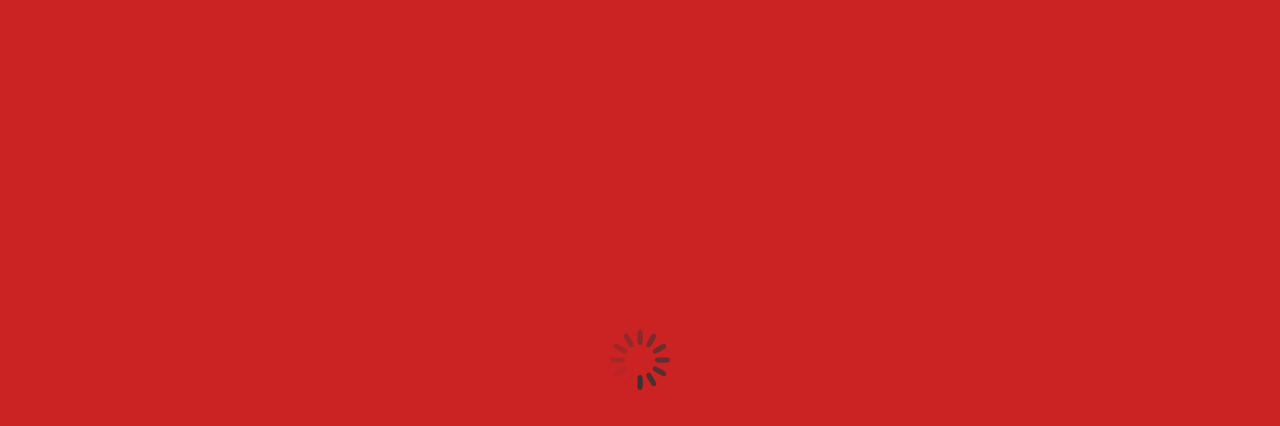

--- FILE ---
content_type: text/html; charset=UTF-8
request_url: https://schnuppertag.jag-bad-berleburg.de/project/ag-rugby/
body_size: 15851
content:
<!DOCTYPE html>
<!--[if !(IE 6) | !(IE 7) | !(IE 8)  ]><!-->
<html lang="de" class="no-js">
<!--<![endif]-->
<head>
	<meta charset="UTF-8" />
				<meta name="viewport" content="width=device-width, initial-scale=1, maximum-scale=1, user-scalable=0"/>
				<link rel="profile" href="https://gmpg.org/xfn/11" />
	<script type="text/javascript" data-cookieconsent="ignore">
	window.dataLayer = window.dataLayer || [];

	function gtag() {
		dataLayer.push(arguments);
	}

	gtag("consent", "default", {
		ad_personalization: "denied",
		ad_storage: "denied",
		ad_user_data: "denied",
		analytics_storage: "denied",
		functionality_storage: "denied",
		personalization_storage: "denied",
		security_storage: "granted",
		wait_for_update: 500,
	});
	gtag("set", "ads_data_redaction", true);
	</script>
<script type="text/javascript"
		id="Cookiebot"
		src="https://consent.cookiebot.com/uc.js"
		data-implementation="wp"
		data-cbid="5e6d5ba9-dc64-473b-9005-22fa5e43ff4a"
						data-culture="DE"
				data-blockingmode="auto"
	></script>
<title>AG Rugby &#8211; Schnuppertag am JAG</title>
<meta name='robots' content='max-image-preview:large' />
<link rel="alternate" type="application/rss+xml" title="Schnuppertag am JAG &raquo; Feed" href="https://schnuppertag.jag-bad-berleburg.de/feed/" />
<link rel="alternate" type="application/rss+xml" title="Schnuppertag am JAG &raquo; Kommentar-Feed" href="https://schnuppertag.jag-bad-berleburg.de/comments/feed/" />
<link rel="alternate" title="oEmbed (JSON)" type="application/json+oembed" href="https://schnuppertag.jag-bad-berleburg.de/wp-json/oembed/1.0/embed?url=https%3A%2F%2Fschnuppertag.jag-bad-berleburg.de%2Fproject%2Fag-rugby%2F" />
<link rel="alternate" title="oEmbed (XML)" type="text/xml+oembed" href="https://schnuppertag.jag-bad-berleburg.de/wp-json/oembed/1.0/embed?url=https%3A%2F%2Fschnuppertag.jag-bad-berleburg.de%2Fproject%2Fag-rugby%2F&#038;format=xml" />
<style id='wp-img-auto-sizes-contain-inline-css'>
img:is([sizes=auto i],[sizes^="auto," i]){contain-intrinsic-size:3000px 1500px}
/*# sourceURL=wp-img-auto-sizes-contain-inline-css */
</style>
<style id='wp-emoji-styles-inline-css'>

	img.wp-smiley, img.emoji {
		display: inline !important;
		border: none !important;
		box-shadow: none !important;
		height: 1em !important;
		width: 1em !important;
		margin: 0 0.07em !important;
		vertical-align: -0.1em !important;
		background: none !important;
		padding: 0 !important;
	}
/*# sourceURL=wp-emoji-styles-inline-css */
</style>
<style id='classic-theme-styles-inline-css'>
/*! This file is auto-generated */
.wp-block-button__link{color:#fff;background-color:#32373c;border-radius:9999px;box-shadow:none;text-decoration:none;padding:calc(.667em + 2px) calc(1.333em + 2px);font-size:1.125em}.wp-block-file__button{background:#32373c;color:#fff;text-decoration:none}
/*# sourceURL=/wp-includes/css/classic-themes.min.css */
</style>
<style id='global-styles-inline-css'>
:root{--wp--preset--aspect-ratio--square: 1;--wp--preset--aspect-ratio--4-3: 4/3;--wp--preset--aspect-ratio--3-4: 3/4;--wp--preset--aspect-ratio--3-2: 3/2;--wp--preset--aspect-ratio--2-3: 2/3;--wp--preset--aspect-ratio--16-9: 16/9;--wp--preset--aspect-ratio--9-16: 9/16;--wp--preset--color--black: #000000;--wp--preset--color--cyan-bluish-gray: #abb8c3;--wp--preset--color--white: #FFF;--wp--preset--color--pale-pink: #f78da7;--wp--preset--color--vivid-red: #cf2e2e;--wp--preset--color--luminous-vivid-orange: #ff6900;--wp--preset--color--luminous-vivid-amber: #fcb900;--wp--preset--color--light-green-cyan: #7bdcb5;--wp--preset--color--vivid-green-cyan: #00d084;--wp--preset--color--pale-cyan-blue: #8ed1fc;--wp--preset--color--vivid-cyan-blue: #0693e3;--wp--preset--color--vivid-purple: #9b51e0;--wp--preset--color--accent: #cb2323;--wp--preset--color--dark-gray: #111;--wp--preset--color--light-gray: #767676;--wp--preset--gradient--vivid-cyan-blue-to-vivid-purple: linear-gradient(135deg,rgb(6,147,227) 0%,rgb(155,81,224) 100%);--wp--preset--gradient--light-green-cyan-to-vivid-green-cyan: linear-gradient(135deg,rgb(122,220,180) 0%,rgb(0,208,130) 100%);--wp--preset--gradient--luminous-vivid-amber-to-luminous-vivid-orange: linear-gradient(135deg,rgb(252,185,0) 0%,rgb(255,105,0) 100%);--wp--preset--gradient--luminous-vivid-orange-to-vivid-red: linear-gradient(135deg,rgb(255,105,0) 0%,rgb(207,46,46) 100%);--wp--preset--gradient--very-light-gray-to-cyan-bluish-gray: linear-gradient(135deg,rgb(238,238,238) 0%,rgb(169,184,195) 100%);--wp--preset--gradient--cool-to-warm-spectrum: linear-gradient(135deg,rgb(74,234,220) 0%,rgb(151,120,209) 20%,rgb(207,42,186) 40%,rgb(238,44,130) 60%,rgb(251,105,98) 80%,rgb(254,248,76) 100%);--wp--preset--gradient--blush-light-purple: linear-gradient(135deg,rgb(255,206,236) 0%,rgb(152,150,240) 100%);--wp--preset--gradient--blush-bordeaux: linear-gradient(135deg,rgb(254,205,165) 0%,rgb(254,45,45) 50%,rgb(107,0,62) 100%);--wp--preset--gradient--luminous-dusk: linear-gradient(135deg,rgb(255,203,112) 0%,rgb(199,81,192) 50%,rgb(65,88,208) 100%);--wp--preset--gradient--pale-ocean: linear-gradient(135deg,rgb(255,245,203) 0%,rgb(182,227,212) 50%,rgb(51,167,181) 100%);--wp--preset--gradient--electric-grass: linear-gradient(135deg,rgb(202,248,128) 0%,rgb(113,206,126) 100%);--wp--preset--gradient--midnight: linear-gradient(135deg,rgb(2,3,129) 0%,rgb(40,116,252) 100%);--wp--preset--font-size--small: 13px;--wp--preset--font-size--medium: 20px;--wp--preset--font-size--large: 36px;--wp--preset--font-size--x-large: 42px;--wp--preset--spacing--20: 0.44rem;--wp--preset--spacing--30: 0.67rem;--wp--preset--spacing--40: 1rem;--wp--preset--spacing--50: 1.5rem;--wp--preset--spacing--60: 2.25rem;--wp--preset--spacing--70: 3.38rem;--wp--preset--spacing--80: 5.06rem;--wp--preset--shadow--natural: 6px 6px 9px rgba(0, 0, 0, 0.2);--wp--preset--shadow--deep: 12px 12px 50px rgba(0, 0, 0, 0.4);--wp--preset--shadow--sharp: 6px 6px 0px rgba(0, 0, 0, 0.2);--wp--preset--shadow--outlined: 6px 6px 0px -3px rgb(255, 255, 255), 6px 6px rgb(0, 0, 0);--wp--preset--shadow--crisp: 6px 6px 0px rgb(0, 0, 0);}:where(.is-layout-flex){gap: 0.5em;}:where(.is-layout-grid){gap: 0.5em;}body .is-layout-flex{display: flex;}.is-layout-flex{flex-wrap: wrap;align-items: center;}.is-layout-flex > :is(*, div){margin: 0;}body .is-layout-grid{display: grid;}.is-layout-grid > :is(*, div){margin: 0;}:where(.wp-block-columns.is-layout-flex){gap: 2em;}:where(.wp-block-columns.is-layout-grid){gap: 2em;}:where(.wp-block-post-template.is-layout-flex){gap: 1.25em;}:where(.wp-block-post-template.is-layout-grid){gap: 1.25em;}.has-black-color{color: var(--wp--preset--color--black) !important;}.has-cyan-bluish-gray-color{color: var(--wp--preset--color--cyan-bluish-gray) !important;}.has-white-color{color: var(--wp--preset--color--white) !important;}.has-pale-pink-color{color: var(--wp--preset--color--pale-pink) !important;}.has-vivid-red-color{color: var(--wp--preset--color--vivid-red) !important;}.has-luminous-vivid-orange-color{color: var(--wp--preset--color--luminous-vivid-orange) !important;}.has-luminous-vivid-amber-color{color: var(--wp--preset--color--luminous-vivid-amber) !important;}.has-light-green-cyan-color{color: var(--wp--preset--color--light-green-cyan) !important;}.has-vivid-green-cyan-color{color: var(--wp--preset--color--vivid-green-cyan) !important;}.has-pale-cyan-blue-color{color: var(--wp--preset--color--pale-cyan-blue) !important;}.has-vivid-cyan-blue-color{color: var(--wp--preset--color--vivid-cyan-blue) !important;}.has-vivid-purple-color{color: var(--wp--preset--color--vivid-purple) !important;}.has-black-background-color{background-color: var(--wp--preset--color--black) !important;}.has-cyan-bluish-gray-background-color{background-color: var(--wp--preset--color--cyan-bluish-gray) !important;}.has-white-background-color{background-color: var(--wp--preset--color--white) !important;}.has-pale-pink-background-color{background-color: var(--wp--preset--color--pale-pink) !important;}.has-vivid-red-background-color{background-color: var(--wp--preset--color--vivid-red) !important;}.has-luminous-vivid-orange-background-color{background-color: var(--wp--preset--color--luminous-vivid-orange) !important;}.has-luminous-vivid-amber-background-color{background-color: var(--wp--preset--color--luminous-vivid-amber) !important;}.has-light-green-cyan-background-color{background-color: var(--wp--preset--color--light-green-cyan) !important;}.has-vivid-green-cyan-background-color{background-color: var(--wp--preset--color--vivid-green-cyan) !important;}.has-pale-cyan-blue-background-color{background-color: var(--wp--preset--color--pale-cyan-blue) !important;}.has-vivid-cyan-blue-background-color{background-color: var(--wp--preset--color--vivid-cyan-blue) !important;}.has-vivid-purple-background-color{background-color: var(--wp--preset--color--vivid-purple) !important;}.has-black-border-color{border-color: var(--wp--preset--color--black) !important;}.has-cyan-bluish-gray-border-color{border-color: var(--wp--preset--color--cyan-bluish-gray) !important;}.has-white-border-color{border-color: var(--wp--preset--color--white) !important;}.has-pale-pink-border-color{border-color: var(--wp--preset--color--pale-pink) !important;}.has-vivid-red-border-color{border-color: var(--wp--preset--color--vivid-red) !important;}.has-luminous-vivid-orange-border-color{border-color: var(--wp--preset--color--luminous-vivid-orange) !important;}.has-luminous-vivid-amber-border-color{border-color: var(--wp--preset--color--luminous-vivid-amber) !important;}.has-light-green-cyan-border-color{border-color: var(--wp--preset--color--light-green-cyan) !important;}.has-vivid-green-cyan-border-color{border-color: var(--wp--preset--color--vivid-green-cyan) !important;}.has-pale-cyan-blue-border-color{border-color: var(--wp--preset--color--pale-cyan-blue) !important;}.has-vivid-cyan-blue-border-color{border-color: var(--wp--preset--color--vivid-cyan-blue) !important;}.has-vivid-purple-border-color{border-color: var(--wp--preset--color--vivid-purple) !important;}.has-vivid-cyan-blue-to-vivid-purple-gradient-background{background: var(--wp--preset--gradient--vivid-cyan-blue-to-vivid-purple) !important;}.has-light-green-cyan-to-vivid-green-cyan-gradient-background{background: var(--wp--preset--gradient--light-green-cyan-to-vivid-green-cyan) !important;}.has-luminous-vivid-amber-to-luminous-vivid-orange-gradient-background{background: var(--wp--preset--gradient--luminous-vivid-amber-to-luminous-vivid-orange) !important;}.has-luminous-vivid-orange-to-vivid-red-gradient-background{background: var(--wp--preset--gradient--luminous-vivid-orange-to-vivid-red) !important;}.has-very-light-gray-to-cyan-bluish-gray-gradient-background{background: var(--wp--preset--gradient--very-light-gray-to-cyan-bluish-gray) !important;}.has-cool-to-warm-spectrum-gradient-background{background: var(--wp--preset--gradient--cool-to-warm-spectrum) !important;}.has-blush-light-purple-gradient-background{background: var(--wp--preset--gradient--blush-light-purple) !important;}.has-blush-bordeaux-gradient-background{background: var(--wp--preset--gradient--blush-bordeaux) !important;}.has-luminous-dusk-gradient-background{background: var(--wp--preset--gradient--luminous-dusk) !important;}.has-pale-ocean-gradient-background{background: var(--wp--preset--gradient--pale-ocean) !important;}.has-electric-grass-gradient-background{background: var(--wp--preset--gradient--electric-grass) !important;}.has-midnight-gradient-background{background: var(--wp--preset--gradient--midnight) !important;}.has-small-font-size{font-size: var(--wp--preset--font-size--small) !important;}.has-medium-font-size{font-size: var(--wp--preset--font-size--medium) !important;}.has-large-font-size{font-size: var(--wp--preset--font-size--large) !important;}.has-x-large-font-size{font-size: var(--wp--preset--font-size--x-large) !important;}
:where(.wp-block-post-template.is-layout-flex){gap: 1.25em;}:where(.wp-block-post-template.is-layout-grid){gap: 1.25em;}
:where(.wp-block-term-template.is-layout-flex){gap: 1.25em;}:where(.wp-block-term-template.is-layout-grid){gap: 1.25em;}
:where(.wp-block-columns.is-layout-flex){gap: 2em;}:where(.wp-block-columns.is-layout-grid){gap: 2em;}
:root :where(.wp-block-pullquote){font-size: 1.5em;line-height: 1.6;}
/*# sourceURL=global-styles-inline-css */
</style>
<link rel='stylesheet' id='contact-form-7-css' href='https://schnuppertag.jag-bad-berleburg.de/wp-content/plugins/contact-form-7/includes/css/styles.css?ver=6.1.4' media='all' />
<link rel='stylesheet' id='ce_responsive-css' href='https://schnuppertag.jag-bad-berleburg.de/wp-content/plugins/simple-embed-code/css/video-container.min.css?ver=2.5.1' media='all' />
<link rel='stylesheet' id='the7-font-css' href='https://schnuppertag.jag-bad-berleburg.de/wp-content/themes/dt-the7/fonts/icomoon-the7-font/icomoon-the7-font.min.css?ver=14.0.1.1' media='all' />
<link rel='stylesheet' id='the7-awesome-fonts-css' href='https://schnuppertag.jag-bad-berleburg.de/wp-content/themes/dt-the7/fonts/FontAwesome/css/all.min.css?ver=14.0.1.1' media='all' />
<link rel='stylesheet' id='dt-main-css' href='https://schnuppertag.jag-bad-berleburg.de/wp-content/themes/dt-the7/css/main.min.css?ver=14.0.1.1' media='all' />
<style id='dt-main-inline-css'>
body #load {
  display: block;
  height: 100%;
  overflow: hidden;
  position: fixed;
  width: 100%;
  z-index: 9901;
  opacity: 1;
  visibility: visible;
  transition: all .35s ease-out;
}
.load-wrap {
  width: 100%;
  height: 100%;
  background-position: center center;
  background-repeat: no-repeat;
  text-align: center;
  display: -ms-flexbox;
  display: -ms-flex;
  display: flex;
  -ms-align-items: center;
  -ms-flex-align: center;
  align-items: center;
  -ms-flex-flow: column wrap;
  flex-flow: column wrap;
  -ms-flex-pack: center;
  -ms-justify-content: center;
  justify-content: center;
}
.load-wrap > svg {
  position: absolute;
  top: 50%;
  left: 50%;
  transform: translate(-50%,-50%);
}
#load {
  background: var(--the7-elementor-beautiful-loading-bg,#cb2323);
  --the7-beautiful-spinner-color2: var(--the7-beautiful-spinner-color,#343434);
}

/*# sourceURL=dt-main-inline-css */
</style>
<link rel='stylesheet' id='the7-custom-scrollbar-css' href='https://schnuppertag.jag-bad-berleburg.de/wp-content/themes/dt-the7/lib/custom-scrollbar/custom-scrollbar.min.css?ver=14.0.1.1' media='all' />
<link rel='stylesheet' id='the7-core-css' href='https://schnuppertag.jag-bad-berleburg.de/wp-content/plugins/dt-the7-core/assets/css/post-type.min.css?ver=2.7.12' media='all' />
<link rel='stylesheet' id='the7-css-vars-css' href='https://schnuppertag.jag-bad-berleburg.de/wp-content/uploads/the7-css/css-vars.css?ver=96f20c772dbf' media='all' />
<link rel='stylesheet' id='dt-custom-css' href='https://schnuppertag.jag-bad-berleburg.de/wp-content/uploads/the7-css/custom.css?ver=96f20c772dbf' media='all' />
<link rel='stylesheet' id='dt-media-css' href='https://schnuppertag.jag-bad-berleburg.de/wp-content/uploads/the7-css/media.css?ver=96f20c772dbf' media='all' />
<link rel='stylesheet' id='the7-mega-menu-css' href='https://schnuppertag.jag-bad-berleburg.de/wp-content/uploads/the7-css/mega-menu.css?ver=96f20c772dbf' media='all' />
<link rel='stylesheet' id='the7-elements-albums-portfolio-css' href='https://schnuppertag.jag-bad-berleburg.de/wp-content/uploads/the7-css/the7-elements-albums-portfolio.css?ver=96f20c772dbf' media='all' />
<link rel='stylesheet' id='the7-elements-css' href='https://schnuppertag.jag-bad-berleburg.de/wp-content/uploads/the7-css/post-type-dynamic.css?ver=96f20c772dbf' media='all' />
<link rel='stylesheet' id='elementor-icons-css' href='https://schnuppertag.jag-bad-berleburg.de/wp-content/plugins/elementor/assets/lib/eicons/css/elementor-icons.min.css?ver=5.45.0' media='all' />
<link rel='stylesheet' id='elementor-frontend-css' href='https://schnuppertag.jag-bad-berleburg.de/wp-content/plugins/elementor/assets/css/frontend.min.css?ver=3.34.1' media='all' />
<link rel='stylesheet' id='elementor-post-2425-css' href='https://schnuppertag.jag-bad-berleburg.de/wp-content/uploads/elementor/css/post-2425.css?ver=1768667860' media='all' />
<link rel='stylesheet' id='widget-image-css' href='https://schnuppertag.jag-bad-berleburg.de/wp-content/plugins/elementor/assets/css/widget-image.min.css?ver=3.34.1' media='all' />
<link rel='stylesheet' id='elementor-post-55149-css' href='https://schnuppertag.jag-bad-berleburg.de/wp-content/uploads/elementor/css/post-55149.css?ver=1768677879' media='all' />
<link rel='stylesheet' id='style-css' href='https://schnuppertag.jag-bad-berleburg.de/wp-content/themes/dt-the7-child/style.css?ver=14.0.1.1' media='all' />
<link rel='stylesheet' id='the7-elementor-global-css' href='https://schnuppertag.jag-bad-berleburg.de/wp-content/themes/dt-the7/css/compatibility/elementor/elementor-global.min.css?ver=14.0.1.1' media='all' />
<script src="https://schnuppertag.jag-bad-berleburg.de/wp-includes/js/jquery/jquery.min.js?ver=3.7.1" id="jquery-core-js"></script>
<script src="https://schnuppertag.jag-bad-berleburg.de/wp-includes/js/jquery/jquery-migrate.min.js?ver=3.4.1" id="jquery-migrate-js"></script>
<script id="dt-above-fold-js-extra">
var dtLocal = {"themeUrl":"https://schnuppertag.jag-bad-berleburg.de/wp-content/themes/dt-the7","passText":"Um diesen gesch\u00fctzten Eintrag anzusehen, geben Sie bitte das Passwort ein:","moreButtonText":{"loading":"Lade...","loadMore":"Mehr laden"},"postID":"55149","ajaxurl":"https://schnuppertag.jag-bad-berleburg.de/wp-admin/admin-ajax.php","REST":{"baseUrl":"https://schnuppertag.jag-bad-berleburg.de/wp-json/the7/v1","endpoints":{"sendMail":"/send-mail"}},"contactMessages":{"required":"One or more fields have an error. Please check and try again.","terms":"Please accept the privacy policy.","fillTheCaptchaError":"Please, fill the captcha."},"captchaSiteKey":"","ajaxNonce":"b65621d5fd","pageData":"","themeSettings":{"smoothScroll":"off","lazyLoading":false,"desktopHeader":{"height":""},"ToggleCaptionEnabled":"disabled","ToggleCaption":"Navigation","floatingHeader":{"showAfter":120,"showMenu":false,"height":70,"logo":{"showLogo":false,"html":"\u003Cimg class=\" preload-me\" src=\"https://schnuppertag.jag-bad-berleburg.de/wp-content/themes/dt-the7/images/logo-small-dummy.png\" srcset=\"https://schnuppertag.jag-bad-berleburg.de/wp-content/themes/dt-the7/images/logo-small-dummy.png 42w, https://schnuppertag.jag-bad-berleburg.de/wp-content/themes/dt-the7/images/logo-small-dummy-hd.png 84w\" width=\"42\" height=\"42\"   sizes=\"42px\" alt=\"Schnuppertag am JAG\" /\u003E","url":"https://schnuppertag.jag-bad-berleburg.de/"}},"topLine":{"floatingTopLine":{"logo":{"showLogo":false,"html":""}}},"mobileHeader":{"firstSwitchPoint":778,"secondSwitchPoint":0,"firstSwitchPointHeight":50,"secondSwitchPointHeight":50,"mobileToggleCaptionEnabled":"disabled","mobileToggleCaption":"Menu"},"stickyMobileHeaderFirstSwitch":{"logo":{"html":"\u003Cimg class=\" preload-me\" src=\"https://schnuppertag.jag-bad-berleburg.de/wp-content/uploads/2020/11/LogomitMotto-scaled.gif\" srcset=\"https://schnuppertag.jag-bad-berleburg.de/wp-content/uploads/2020/11/LogomitMotto-scaled.gif 2560w\" width=\"2560\" height=\"1396\"   sizes=\"2560px\" alt=\"Schnuppertag am JAG\" /\u003E"}},"stickyMobileHeaderSecondSwitch":{"logo":{"html":"\u003Cimg class=\" preload-me\" src=\"https://schnuppertag.jag-bad-berleburg.de/wp-content/uploads/2020/11/LogomitMotto-scaled.gif\" srcset=\"https://schnuppertag.jag-bad-berleburg.de/wp-content/uploads/2020/11/LogomitMotto-scaled.gif 2560w\" width=\"2560\" height=\"1396\"   sizes=\"2560px\" alt=\"Schnuppertag am JAG\" /\u003E"}},"sidebar":{"switchPoint":992},"boxedWidth":"1340px"},"elementor":{"settings":{"container_width":1140}}};
var dtShare = {"shareButtonText":{"facebook":"Share on Facebook","twitter":"Share on X","pinterest":"Pin it","linkedin":"Share on Linkedin","whatsapp":"Share on Whatsapp"},"overlayOpacity":"79"};
//# sourceURL=dt-above-fold-js-extra
</script>
<script src="https://schnuppertag.jag-bad-berleburg.de/wp-content/themes/dt-the7/js/above-the-fold.min.js?ver=14.0.1.1" id="dt-above-fold-js"></script>
<link rel="https://api.w.org/" href="https://schnuppertag.jag-bad-berleburg.de/wp-json/" /><link rel="alternate" title="JSON" type="application/json" href="https://schnuppertag.jag-bad-berleburg.de/wp-json/wp/v2/dt_portfolio/55149" /><link rel="EditURI" type="application/rsd+xml" title="RSD" href="https://schnuppertag.jag-bad-berleburg.de/xmlrpc.php?rsd" />
<meta name="generator" content="WordPress 6.9" />
<link rel="canonical" href="https://schnuppertag.jag-bad-berleburg.de/project/ag-rugby/" />
<link rel='shortlink' href='https://schnuppertag.jag-bad-berleburg.de/?p=55149' />
<script id="Cookiebot" src="https://consent.cookiebot.com/uc.js" data-cbid="5e6d5ba9-dc64-473b-9005-22fa5e43ff4a" data-blockingmode="auto" type="text/javascript"></script>
<meta property="og:site_name" content="Schnuppertag am JAG" />
<meta property="og:title" content="AG Rugby" />
<meta property="og:image" content="https://schnuppertag.jag-bad-berleburg.de/wp-content/uploads/2020/11/AG-Rugby-KACHEL.jpg" />
<meta property="og:url" content="https://schnuppertag.jag-bad-berleburg.de/project/ag-rugby/" />
<meta property="og:type" content="article" />
<meta name="generator" content="Elementor 3.34.1; settings: css_print_method-external, google_font-enabled, font_display-auto">
<style>.recentcomments a{display:inline !important;padding:0 !important;margin:0 !important;}</style>			<style>
				.e-con.e-parent:nth-of-type(n+4):not(.e-lazyloaded):not(.e-no-lazyload),
				.e-con.e-parent:nth-of-type(n+4):not(.e-lazyloaded):not(.e-no-lazyload) * {
					background-image: none !important;
				}
				@media screen and (max-height: 1024px) {
					.e-con.e-parent:nth-of-type(n+3):not(.e-lazyloaded):not(.e-no-lazyload),
					.e-con.e-parent:nth-of-type(n+3):not(.e-lazyloaded):not(.e-no-lazyload) * {
						background-image: none !important;
					}
				}
				@media screen and (max-height: 640px) {
					.e-con.e-parent:nth-of-type(n+2):not(.e-lazyloaded):not(.e-no-lazyload),
					.e-con.e-parent:nth-of-type(n+2):not(.e-lazyloaded):not(.e-no-lazyload) * {
						background-image: none !important;
					}
				}
			</style>
			<meta name="generator" content="Powered by Slider Revolution 6.7.38 - responsive, Mobile-Friendly Slider Plugin for WordPress with comfortable drag and drop interface." />
<script type="text/javascript" id="the7-loader-script">
document.addEventListener("DOMContentLoaded", function(event) {
	var load = document.getElementById("load");
	if(!load.classList.contains('loader-removed')){
		var removeLoading = setTimeout(function() {
			load.className += " loader-removed";
		}, 300);
	}
});
</script>
		<link rel="icon" href="https://schnuppertag.jag-bad-berleburg.de/wp-content/uploads/2020/12/favicon.ico" type="image/x-icon" sizes="16x16"/><script>function setREVStartSize(e){
			//window.requestAnimationFrame(function() {
				window.RSIW = window.RSIW===undefined ? window.innerWidth : window.RSIW;
				window.RSIH = window.RSIH===undefined ? window.innerHeight : window.RSIH;
				try {
					var pw = document.getElementById(e.c).parentNode.offsetWidth,
						newh;
					pw = pw===0 || isNaN(pw) || (e.l=="fullwidth" || e.layout=="fullwidth") ? window.RSIW : pw;
					e.tabw = e.tabw===undefined ? 0 : parseInt(e.tabw);
					e.thumbw = e.thumbw===undefined ? 0 : parseInt(e.thumbw);
					e.tabh = e.tabh===undefined ? 0 : parseInt(e.tabh);
					e.thumbh = e.thumbh===undefined ? 0 : parseInt(e.thumbh);
					e.tabhide = e.tabhide===undefined ? 0 : parseInt(e.tabhide);
					e.thumbhide = e.thumbhide===undefined ? 0 : parseInt(e.thumbhide);
					e.mh = e.mh===undefined || e.mh=="" || e.mh==="auto" ? 0 : parseInt(e.mh,0);
					if(e.layout==="fullscreen" || e.l==="fullscreen")
						newh = Math.max(e.mh,window.RSIH);
					else{
						e.gw = Array.isArray(e.gw) ? e.gw : [e.gw];
						for (var i in e.rl) if (e.gw[i]===undefined || e.gw[i]===0) e.gw[i] = e.gw[i-1];
						e.gh = e.el===undefined || e.el==="" || (Array.isArray(e.el) && e.el.length==0)? e.gh : e.el;
						e.gh = Array.isArray(e.gh) ? e.gh : [e.gh];
						for (var i in e.rl) if (e.gh[i]===undefined || e.gh[i]===0) e.gh[i] = e.gh[i-1];
											
						var nl = new Array(e.rl.length),
							ix = 0,
							sl;
						e.tabw = e.tabhide>=pw ? 0 : e.tabw;
						e.thumbw = e.thumbhide>=pw ? 0 : e.thumbw;
						e.tabh = e.tabhide>=pw ? 0 : e.tabh;
						e.thumbh = e.thumbhide>=pw ? 0 : e.thumbh;
						for (var i in e.rl) nl[i] = e.rl[i]<window.RSIW ? 0 : e.rl[i];
						sl = nl[0];
						for (var i in nl) if (sl>nl[i] && nl[i]>0) { sl = nl[i]; ix=i;}
						var m = pw>(e.gw[ix]+e.tabw+e.thumbw) ? 1 : (pw-(e.tabw+e.thumbw)) / (e.gw[ix]);
						newh =  (e.gh[ix] * m) + (e.tabh + e.thumbh);
					}
					var el = document.getElementById(e.c);
					if (el!==null && el) el.style.height = newh+"px";
					el = document.getElementById(e.c+"_wrapper");
					if (el!==null && el) {
						el.style.height = newh+"px";
						el.style.display = "block";
					}
				} catch(e){
					console.log("Failure at Presize of Slider:" + e)
				}
			//});
		  };</script>
<style id='the7-custom-inline-css' type='text/css'>
/*Margins for navigation in photo albums*/
.project-navigation {
top: 20px;
right: 90px; 
}
</style>
</head>
<body id="the7-body" class="wp-singular dt_portfolio-template dt_portfolio-template-template-microsite dt_portfolio-template-template-microsite-php single single-portfolio postid-55149 wp-custom-logo wp-embed-responsive wp-theme-dt-the7 wp-child-theme-dt-the7-child the7-core-ver-2.7.12 one-page-row no-comments title-off dt-responsive-on header-side-left right-mobile-menu-close-icon ouside-menu-close-icon mobile-close-left-caption  fade-thin-mobile-menu-close-icon fade-medium-menu-close-icon srcset-enabled btn-flat custom-btn-color custom-btn-hover-color sticky-mobile-header first-switch-logo-left first-switch-menu-right second-switch-logo-left second-switch-menu-right right-mobile-menu layzr-loading-on popup-message-style the7-ver-14.0.1.1 dt-fa-compatibility elementor-default elementor-kit-2425 elementor-page elementor-page-55149">
<!-- The7 14.0.1.1 -->
<div id="load" class="spinner-loader">
	<div class="load-wrap"><style type="text/css">
    [class*="the7-spinner-animate-"]{
        animation: spinner-animation 1s cubic-bezier(1,1,1,1) infinite;
        x:46.5px;
        y:40px;
        width:7px;
        height:20px;
        fill:var(--the7-beautiful-spinner-color2);
        opacity: 0.2;
    }
    .the7-spinner-animate-2{
        animation-delay: 0.083s;
    }
    .the7-spinner-animate-3{
        animation-delay: 0.166s;
    }
    .the7-spinner-animate-4{
         animation-delay: 0.25s;
    }
    .the7-spinner-animate-5{
         animation-delay: 0.33s;
    }
    .the7-spinner-animate-6{
         animation-delay: 0.416s;
    }
    .the7-spinner-animate-7{
         animation-delay: 0.5s;
    }
    .the7-spinner-animate-8{
         animation-delay: 0.58s;
    }
    .the7-spinner-animate-9{
         animation-delay: 0.666s;
    }
    .the7-spinner-animate-10{
         animation-delay: 0.75s;
    }
    .the7-spinner-animate-11{
        animation-delay: 0.83s;
    }
    .the7-spinner-animate-12{
        animation-delay: 0.916s;
    }
    @keyframes spinner-animation{
        from {
            opacity: 1;
        }
        to{
            opacity: 0;
        }
    }
</style>
<svg width="75px" height="75px" xmlns="http://www.w3.org/2000/svg" viewBox="0 0 100 100" preserveAspectRatio="xMidYMid">
	<rect class="the7-spinner-animate-1" rx="5" ry="5" transform="rotate(0 50 50) translate(0 -30)"></rect>
	<rect class="the7-spinner-animate-2" rx="5" ry="5" transform="rotate(30 50 50) translate(0 -30)"></rect>
	<rect class="the7-spinner-animate-3" rx="5" ry="5" transform="rotate(60 50 50) translate(0 -30)"></rect>
	<rect class="the7-spinner-animate-4" rx="5" ry="5" transform="rotate(90 50 50) translate(0 -30)"></rect>
	<rect class="the7-spinner-animate-5" rx="5" ry="5" transform="rotate(120 50 50) translate(0 -30)"></rect>
	<rect class="the7-spinner-animate-6" rx="5" ry="5" transform="rotate(150 50 50) translate(0 -30)"></rect>
	<rect class="the7-spinner-animate-7" rx="5" ry="5" transform="rotate(180 50 50) translate(0 -30)"></rect>
	<rect class="the7-spinner-animate-8" rx="5" ry="5" transform="rotate(210 50 50) translate(0 -30)"></rect>
	<rect class="the7-spinner-animate-9" rx="5" ry="5" transform="rotate(240 50 50) translate(0 -30)"></rect>
	<rect class="the7-spinner-animate-10" rx="5" ry="5" transform="rotate(270 50 50) translate(0 -30)"></rect>
	<rect class="the7-spinner-animate-11" rx="5" ry="5" transform="rotate(300 50 50) translate(0 -30)"></rect>
	<rect class="the7-spinner-animate-12" rx="5" ry="5" transform="rotate(330 50 50) translate(0 -30)"></rect>
</svg></div>
</div>
<div id="page" >
	<a class="skip-link screen-reader-text" href="#content">Zum Inhalt springen</a>

<div class="masthead side-header v-center full-height h-justify dividers surround sub-downwards dots-mobile-menu-icon dt-parent-menu-clickable show-sub-menu-on-hover show-device-logo show-mobile-logo">
	

	<div class="top-bar top-bar-empty top-bar-line-hide hide-top-bar">
	<div class="top-bar-bg" ></div>
	<div class="mini-widgets left-widgets"></div><div class="mini-widgets right-widgets"></div></div>

	<header class="header-bar" role="banner">

		<div class="branding">
	<div id="site-title" class="assistive-text">Schnuppertag am JAG</div>
	<div id="site-description" class="assistive-text">Herzliche Willkommen zum virtuellen Schnuppertag des Johannes-Althusius-Gymnasiums. Schauen Sie sich um!</div>
	<a class="" href="https://schnuppertag.jag-bad-berleburg.de/"><img fetchpriority="high" class=" preload-me" src="https://schnuppertag.jag-bad-berleburg.de/wp-content/uploads/2020/12/Logo-JAG-weiss-transparent.gif" srcset="https://schnuppertag.jag-bad-berleburg.de/wp-content/uploads/2020/12/Logo-JAG-weiss-transparent.gif 1496w, https://schnuppertag.jag-bad-berleburg.de/wp-content/uploads/2020/12/Logo-JAG-weiss-transparent.gif 1496w" width="1496" height="826"   sizes="1496px" alt="Schnuppertag am JAG" /><img class="mobile-logo preload-me" src="https://schnuppertag.jag-bad-berleburg.de/wp-content/uploads/2020/11/LogomitMotto-scaled.gif" srcset="https://schnuppertag.jag-bad-berleburg.de/wp-content/uploads/2020/11/LogomitMotto-scaled.gif 2560w, https://schnuppertag.jag-bad-berleburg.de/wp-content/uploads/2020/11/LogomitMotto-scaled.gif 2560w" width="2560" height="1396"   sizes="2560px" alt="Schnuppertag am JAG" /></a></div>

		<ul id="primary-menu" class="main-nav underline-decoration l-to-r-line level-arrows-on"><li class="menu-item menu-item-type-post_type menu-item-object-page menu-item-home menu-item-55037 first depth-0"><a href='https://schnuppertag.jag-bad-berleburg.de/' data-level='1'><span class="menu-item-text"><span class="menu-text">Willkommen</span></span></a></li> <li class="menu-item menu-item-type-post_type menu-item-object-dt_portfolio menu-item-55107 depth-0"><a href='https://schnuppertag.jag-bad-berleburg.de/project/videofuehrung/' data-level='1'><span class="menu-item-text"><span class="menu-text">Videoführungen</span></span></a></li> <li class="menu-item menu-item-type-post_type menu-item-object-dt_portfolio menu-item-55038 depth-0"><a href='https://schnuppertag.jag-bad-berleburg.de/project/musikprojekt/' data-level='1'><span class="menu-item-text"><span class="menu-text">Musikprojekt</span></span></a></li> <li class="menu-item menu-item-type-post_type menu-item-object-dt_portfolio menu-item-55096 depth-0"><a href='https://schnuppertag.jag-bad-berleburg.de/project/erprobungsstufe/' data-level='1'><span class="menu-item-text"><span class="menu-text">Erprobungsstufe</span></span></a></li> <li class="menu-item menu-item-type-post_type menu-item-object-dt_portfolio menu-item-has-children menu-item-55106 has-children depth-0"><a href='https://schnuppertag.jag-bad-berleburg.de/project/unterricht/' data-level='1' aria-haspopup='true' aria-expanded='false'><span class="menu-item-text"><span class="menu-text">Unterricht</span></span></a><ul class="sub-nav level-arrows-on" role="group"><li class="menu-item menu-item-type-post_type menu-item-object-dt_portfolio menu-item-55092 first depth-1"><a href='https://schnuppertag.jag-bad-berleburg.de/project/deutsch/' data-level='2'><span class="menu-item-text"><span class="menu-text">Deutsch</span></span></a></li> <li class="menu-item menu-item-type-post_type menu-item-object-dt_portfolio menu-item-55094 depth-1"><a href='https://schnuppertag.jag-bad-berleburg.de/project/englisch/' data-level='2'><span class="menu-item-text"><span class="menu-text">Englisch</span></span></a></li> <li class="menu-item menu-item-type-post_type menu-item-object-dt_portfolio menu-item-55102 depth-1"><a href='https://schnuppertag.jag-bad-berleburg.de/project/mathematik/' data-level='2'><span class="menu-item-text"><span class="menu-text">Mathematik</span></span></a></li> <li class="menu-item menu-item-type-post_type menu-item-object-dt_portfolio menu-item-55095 depth-1"><a href='https://schnuppertag.jag-bad-berleburg.de/project/erdkunde/' data-level='2'><span class="menu-item-text"><span class="menu-text">Erdkunde</span></span></a></li> <li class="menu-item menu-item-type-post_type menu-item-object-dt_portfolio menu-item-55097 depth-1"><a href='https://schnuppertag.jag-bad-berleburg.de/project/geschichte/' data-level='2'><span class="menu-item-text"><span class="menu-text">Geschichte</span></span></a></li> <li class="menu-item menu-item-type-post_type menu-item-object-dt_portfolio menu-item-55105 depth-1"><a href='https://schnuppertag.jag-bad-berleburg.de/project/politik/' data-level='2'><span class="menu-item-text"><span class="menu-text">Politik</span></span></a></li> <li class="menu-item menu-item-type-post_type menu-item-object-dt_portfolio menu-item-55134 depth-1"><a href='https://schnuppertag.jag-bad-berleburg.de/project/biologie/' data-level='2'><span class="menu-item-text"><span class="menu-text">Biologie</span></span></a></li> <li class="menu-item menu-item-type-post_type menu-item-object-dt_portfolio menu-item-55133 depth-1"><a href='https://schnuppertag.jag-bad-berleburg.de/project/physik/' data-level='2'><span class="menu-item-text"><span class="menu-text">Physik</span></span></a></li> <li class="menu-item menu-item-type-post_type menu-item-object-dt_portfolio menu-item-55132 depth-1"><a href='https://schnuppertag.jag-bad-berleburg.de/project/kunst/' data-level='2'><span class="menu-item-text"><span class="menu-text">Kunst</span></span></a></li> <li class="menu-item menu-item-type-post_type menu-item-object-dt_portfolio menu-item-55131 depth-1"><a href='https://schnuppertag.jag-bad-berleburg.de/project/musik/' data-level='2'><span class="menu-item-text"><span class="menu-text">Musik</span></span></a></li> <li class="menu-item menu-item-type-post_type menu-item-object-dt_portfolio menu-item-55130 depth-1"><a href='https://schnuppertag.jag-bad-berleburg.de/project/religion/' data-level='2'><span class="menu-item-text"><span class="menu-text">Religion</span></span></a></li> <li class="menu-item menu-item-type-post_type menu-item-object-dt_portfolio menu-item-55129 depth-1"><a href='https://schnuppertag.jag-bad-berleburg.de/project/sport/' data-level='2'><span class="menu-item-text"><span class="menu-text">Sport</span></span></a></li> <li class="menu-item menu-item-type-post_type menu-item-object-dt_portfolio menu-item-56593 depth-1"><a href='https://schnuppertag.jag-bad-berleburg.de/project/praktische-philosophie/' data-level='2'><span class="menu-item-text"><span class="menu-text">Praktische Philosophie</span></span></a></li> </ul></li> <li class="menu-item menu-item-type-post_type menu-item-object-dt_portfolio menu-item-55091 depth-0"><a href='https://schnuppertag.jag-bad-berleburg.de/project/beratung/' data-level='1'><span class="menu-item-text"><span class="menu-text">Beratung</span></span></a></li> <li class="menu-item menu-item-type-post_type menu-item-object-dt_portfolio menu-item-55103 depth-0"><a href='https://schnuppertag.jag-bad-berleburg.de/project/mittel-und-oberstufe/' data-level='1'><span class="menu-item-text"><span class="menu-text">Mittel- und Oberstufe</span></span></a></li> <li class="menu-item menu-item-type-post_type menu-item-object-dt_portfolio menu-item-55099 depth-0"><a href='https://schnuppertag.jag-bad-berleburg.de/project/foerderung/' data-level='1'><span class="menu-item-text"><span class="menu-text">Förderung</span></span></a></li> <li class="menu-item menu-item-type-post_type menu-item-object-dt_portfolio menu-item-has-children menu-item-55100 has-children depth-0"><a href='https://schnuppertag.jag-bad-berleburg.de/project/informationsquellen/' data-level='1' aria-haspopup='true' aria-expanded='false'><span class="menu-item-text"><span class="menu-text">Mehr Info</span></span></a><ul class="sub-nav level-arrows-on" role="group"><li class="menu-item menu-item-type-post_type menu-item-object-dt_portfolio menu-item-55178 first depth-1"><a href='https://schnuppertag.jag-bad-berleburg.de/project/faq/' data-level='2'><span class="menu-item-text"><span class="menu-text">FAQ</span></span></a></li> <li class="menu-item menu-item-type-post_type menu-item-object-dt_portfolio menu-item-55179 depth-1"><a href='https://schnuppertag.jag-bad-berleburg.de/project/ihre-frage/' data-level='2'><span class="menu-item-text"><span class="menu-text">Ihre Frage</span></span></a></li> </ul></li> <li class="menu-item menu-item-type-post_type menu-item-object-dt_portfolio menu-item-55093 depth-0"><a href='https://schnuppertag.jag-bad-berleburg.de/project/digitales-jag/' data-level='1'><span class="menu-item-text"><span class="menu-text">Digitales JAG</span></span></a></li> <li class="menu-item menu-item-type-post_type menu-item-object-dt_portfolio menu-item-56528 depth-0"><a href='https://schnuppertag.jag-bad-berleburg.de/project/anmeldung-kontakt/' data-level='1'><span class="menu-item-text"><span class="menu-text">Anmeldung | Kontakt</span></span></a></li> <li class="menu-item menu-item-type-post_type menu-item-object-dt_portfolio menu-item-55098 depth-0"><a href='https://schnuppertag.jag-bad-berleburg.de/project/ihr-gespraechswunsch/' data-level='1'><span class="menu-item-text"><span class="menu-text">Ihr Gesprächswunsch</span></span></a></li> <li class="menu-item menu-item-type-post_type menu-item-object-dt_portfolio menu-item-55421 depth-0"><a href='https://schnuppertag.jag-bad-berleburg.de/project/menschen-am-jag/' data-level='1'><span class="menu-item-text"><span class="menu-text">Menschen am JAG</span></span></a></li> <li class="menu-item menu-item-type-post_type menu-item-object-dt_portfolio current-menu-ancestor current-menu-parent menu-item-has-children menu-item-55101 act has-children depth-0"><a href='https://schnuppertag.jag-bad-berleburg.de/project/lebendiges-jag/' data-level='1' aria-haspopup='true' aria-expanded='false'><span class="menu-item-text"><span class="menu-text">Lebendiges JAG</span></span></a><ul class="sub-nav level-arrows-on" role="group"><li class="menu-item menu-item-type-post_type menu-item-object-dt_portfolio menu-item-55177 first depth-1"><a href='https://schnuppertag.jag-bad-berleburg.de/project/fahrten/' data-level='2'><span class="menu-item-text"><span class="menu-text">Fahrten</span></span></a></li> <li class="menu-item menu-item-type-post_type menu-item-object-dt_portfolio menu-item-55176 depth-1"><a href='https://schnuppertag.jag-bad-berleburg.de/project/begegnungen/' data-level='2'><span class="menu-item-text"><span class="menu-text">Begegnungen</span></span></a></li> <li class="menu-item menu-item-type-post_type menu-item-object-dt_portfolio menu-item-55169 depth-1"><a href='https://schnuppertag.jag-bad-berleburg.de/project/ag-buehnentechnik/' data-level='2'><span class="menu-item-text"><span class="menu-text">AG Bühnentechnik</span></span></a></li> <li class="menu-item menu-item-type-post_type menu-item-object-dt_portfolio menu-item-55170 depth-1"><a href='https://schnuppertag.jag-bad-berleburg.de/project/ag-jungimker-am-gymnasium/' data-level='2'><span class="menu-item-text"><span class="menu-text">AG Jungimker am Gymnasium</span></span></a></li> <li class="menu-item menu-item-type-post_type menu-item-object-dt_portfolio menu-item-55171 depth-1"><a href='https://schnuppertag.jag-bad-berleburg.de/project/ag-musical/' data-level='2'><span class="menu-item-text"><span class="menu-text">AG Musical</span></span></a></li> <li class="menu-item menu-item-type-post_type menu-item-object-dt_portfolio current-menu-item menu-item-55172 act depth-1"><a href='https://schnuppertag.jag-bad-berleburg.de/project/ag-rugby/' data-level='2'><span class="menu-item-text"><span class="menu-text">AG Rugby</span></span></a></li> <li class="menu-item menu-item-type-post_type menu-item-object-dt_portfolio menu-item-55173 depth-1"><a href='https://schnuppertag.jag-bad-berleburg.de/project/ag-schulband/' data-level='2'><span class="menu-item-text"><span class="menu-text">AG Schulband</span></span></a></li> <li class="menu-item menu-item-type-post_type menu-item-object-dt_portfolio menu-item-55174 depth-1"><a href='https://schnuppertag.jag-bad-berleburg.de/project/ag-schulhofgestaltung/' data-level='2'><span class="menu-item-text"><span class="menu-text">AG Schulhofgestaltung</span></span></a></li> <li class="menu-item menu-item-type-post_type menu-item-object-dt_portfolio menu-item-55175 depth-1"><a href='https://schnuppertag.jag-bad-berleburg.de/project/ag-volleyball/' data-level='2'><span class="menu-item-text"><span class="menu-text">AG Volleyball</span></span></a></li> </ul></li> <li class="menu-item menu-item-type-post_type menu-item-object-dt_portfolio menu-item-56107 last depth-0"><a href='https://schnuppertag.jag-bad-berleburg.de/project/faq/' data-level='1'><span class="menu-item-text"><span class="menu-text">FAQ</span></span></a></li> </ul>
		
	</header>

</div>
<div role="navigation" aria-label="Main Menu" class="dt-mobile-header ">
	<div class="dt-close-mobile-menu-icon" aria-label="Close" role="button" tabindex="0"><span class="mobile-menu-close-caption">Close</span><div class="close-line-wrap"><span class="close-line"></span><span class="close-line"></span><span class="close-line"></span></div></div>	<ul id="mobile-menu" class="mobile-main-nav">
		<li class="menu-item menu-item-type-post_type menu-item-object-page menu-item-home menu-item-55037 first depth-0"><a href='https://schnuppertag.jag-bad-berleburg.de/' data-level='1'><span class="menu-item-text"><span class="menu-text">Willkommen</span></span></a></li> <li class="menu-item menu-item-type-post_type menu-item-object-dt_portfolio menu-item-55107 depth-0"><a href='https://schnuppertag.jag-bad-berleburg.de/project/videofuehrung/' data-level='1'><span class="menu-item-text"><span class="menu-text">Videoführungen</span></span></a></li> <li class="menu-item menu-item-type-post_type menu-item-object-dt_portfolio menu-item-55038 depth-0"><a href='https://schnuppertag.jag-bad-berleburg.de/project/musikprojekt/' data-level='1'><span class="menu-item-text"><span class="menu-text">Musikprojekt</span></span></a></li> <li class="menu-item menu-item-type-post_type menu-item-object-dt_portfolio menu-item-55096 depth-0"><a href='https://schnuppertag.jag-bad-berleburg.de/project/erprobungsstufe/' data-level='1'><span class="menu-item-text"><span class="menu-text">Erprobungsstufe</span></span></a></li> <li class="menu-item menu-item-type-post_type menu-item-object-dt_portfolio menu-item-has-children menu-item-55106 has-children depth-0"><a href='https://schnuppertag.jag-bad-berleburg.de/project/unterricht/' data-level='1' aria-haspopup='true' aria-expanded='false'><span class="menu-item-text"><span class="menu-text">Unterricht</span></span></a><ul class="sub-nav level-arrows-on" role="group"><li class="menu-item menu-item-type-post_type menu-item-object-dt_portfolio menu-item-55092 first depth-1"><a href='https://schnuppertag.jag-bad-berleburg.de/project/deutsch/' data-level='2'><span class="menu-item-text"><span class="menu-text">Deutsch</span></span></a></li> <li class="menu-item menu-item-type-post_type menu-item-object-dt_portfolio menu-item-55094 depth-1"><a href='https://schnuppertag.jag-bad-berleburg.de/project/englisch/' data-level='2'><span class="menu-item-text"><span class="menu-text">Englisch</span></span></a></li> <li class="menu-item menu-item-type-post_type menu-item-object-dt_portfolio menu-item-55102 depth-1"><a href='https://schnuppertag.jag-bad-berleburg.de/project/mathematik/' data-level='2'><span class="menu-item-text"><span class="menu-text">Mathematik</span></span></a></li> <li class="menu-item menu-item-type-post_type menu-item-object-dt_portfolio menu-item-55095 depth-1"><a href='https://schnuppertag.jag-bad-berleburg.de/project/erdkunde/' data-level='2'><span class="menu-item-text"><span class="menu-text">Erdkunde</span></span></a></li> <li class="menu-item menu-item-type-post_type menu-item-object-dt_portfolio menu-item-55097 depth-1"><a href='https://schnuppertag.jag-bad-berleburg.de/project/geschichte/' data-level='2'><span class="menu-item-text"><span class="menu-text">Geschichte</span></span></a></li> <li class="menu-item menu-item-type-post_type menu-item-object-dt_portfolio menu-item-55105 depth-1"><a href='https://schnuppertag.jag-bad-berleburg.de/project/politik/' data-level='2'><span class="menu-item-text"><span class="menu-text">Politik</span></span></a></li> <li class="menu-item menu-item-type-post_type menu-item-object-dt_portfolio menu-item-55134 depth-1"><a href='https://schnuppertag.jag-bad-berleburg.de/project/biologie/' data-level='2'><span class="menu-item-text"><span class="menu-text">Biologie</span></span></a></li> <li class="menu-item menu-item-type-post_type menu-item-object-dt_portfolio menu-item-55133 depth-1"><a href='https://schnuppertag.jag-bad-berleburg.de/project/physik/' data-level='2'><span class="menu-item-text"><span class="menu-text">Physik</span></span></a></li> <li class="menu-item menu-item-type-post_type menu-item-object-dt_portfolio menu-item-55132 depth-1"><a href='https://schnuppertag.jag-bad-berleburg.de/project/kunst/' data-level='2'><span class="menu-item-text"><span class="menu-text">Kunst</span></span></a></li> <li class="menu-item menu-item-type-post_type menu-item-object-dt_portfolio menu-item-55131 depth-1"><a href='https://schnuppertag.jag-bad-berleburg.de/project/musik/' data-level='2'><span class="menu-item-text"><span class="menu-text">Musik</span></span></a></li> <li class="menu-item menu-item-type-post_type menu-item-object-dt_portfolio menu-item-55130 depth-1"><a href='https://schnuppertag.jag-bad-berleburg.de/project/religion/' data-level='2'><span class="menu-item-text"><span class="menu-text">Religion</span></span></a></li> <li class="menu-item menu-item-type-post_type menu-item-object-dt_portfolio menu-item-55129 depth-1"><a href='https://schnuppertag.jag-bad-berleburg.de/project/sport/' data-level='2'><span class="menu-item-text"><span class="menu-text">Sport</span></span></a></li> <li class="menu-item menu-item-type-post_type menu-item-object-dt_portfolio menu-item-56593 depth-1"><a href='https://schnuppertag.jag-bad-berleburg.de/project/praktische-philosophie/' data-level='2'><span class="menu-item-text"><span class="menu-text">Praktische Philosophie</span></span></a></li> </ul></li> <li class="menu-item menu-item-type-post_type menu-item-object-dt_portfolio menu-item-55091 depth-0"><a href='https://schnuppertag.jag-bad-berleburg.de/project/beratung/' data-level='1'><span class="menu-item-text"><span class="menu-text">Beratung</span></span></a></li> <li class="menu-item menu-item-type-post_type menu-item-object-dt_portfolio menu-item-55103 depth-0"><a href='https://schnuppertag.jag-bad-berleburg.de/project/mittel-und-oberstufe/' data-level='1'><span class="menu-item-text"><span class="menu-text">Mittel- und Oberstufe</span></span></a></li> <li class="menu-item menu-item-type-post_type menu-item-object-dt_portfolio menu-item-55099 depth-0"><a href='https://schnuppertag.jag-bad-berleburg.de/project/foerderung/' data-level='1'><span class="menu-item-text"><span class="menu-text">Förderung</span></span></a></li> <li class="menu-item menu-item-type-post_type menu-item-object-dt_portfolio menu-item-has-children menu-item-55100 has-children depth-0"><a href='https://schnuppertag.jag-bad-berleburg.de/project/informationsquellen/' data-level='1' aria-haspopup='true' aria-expanded='false'><span class="menu-item-text"><span class="menu-text">Mehr Info</span></span></a><ul class="sub-nav level-arrows-on" role="group"><li class="menu-item menu-item-type-post_type menu-item-object-dt_portfolio menu-item-55178 first depth-1"><a href='https://schnuppertag.jag-bad-berleburg.de/project/faq/' data-level='2'><span class="menu-item-text"><span class="menu-text">FAQ</span></span></a></li> <li class="menu-item menu-item-type-post_type menu-item-object-dt_portfolio menu-item-55179 depth-1"><a href='https://schnuppertag.jag-bad-berleburg.de/project/ihre-frage/' data-level='2'><span class="menu-item-text"><span class="menu-text">Ihre Frage</span></span></a></li> </ul></li> <li class="menu-item menu-item-type-post_type menu-item-object-dt_portfolio menu-item-55093 depth-0"><a href='https://schnuppertag.jag-bad-berleburg.de/project/digitales-jag/' data-level='1'><span class="menu-item-text"><span class="menu-text">Digitales JAG</span></span></a></li> <li class="menu-item menu-item-type-post_type menu-item-object-dt_portfolio menu-item-56528 depth-0"><a href='https://schnuppertag.jag-bad-berleburg.de/project/anmeldung-kontakt/' data-level='1'><span class="menu-item-text"><span class="menu-text">Anmeldung | Kontakt</span></span></a></li> <li class="menu-item menu-item-type-post_type menu-item-object-dt_portfolio menu-item-55098 depth-0"><a href='https://schnuppertag.jag-bad-berleburg.de/project/ihr-gespraechswunsch/' data-level='1'><span class="menu-item-text"><span class="menu-text">Ihr Gesprächswunsch</span></span></a></li> <li class="menu-item menu-item-type-post_type menu-item-object-dt_portfolio menu-item-55421 depth-0"><a href='https://schnuppertag.jag-bad-berleburg.de/project/menschen-am-jag/' data-level='1'><span class="menu-item-text"><span class="menu-text">Menschen am JAG</span></span></a></li> <li class="menu-item menu-item-type-post_type menu-item-object-dt_portfolio current-menu-ancestor current-menu-parent menu-item-has-children menu-item-55101 act has-children depth-0"><a href='https://schnuppertag.jag-bad-berleburg.de/project/lebendiges-jag/' data-level='1' aria-haspopup='true' aria-expanded='false'><span class="menu-item-text"><span class="menu-text">Lebendiges JAG</span></span></a><ul class="sub-nav level-arrows-on" role="group"><li class="menu-item menu-item-type-post_type menu-item-object-dt_portfolio menu-item-55177 first depth-1"><a href='https://schnuppertag.jag-bad-berleburg.de/project/fahrten/' data-level='2'><span class="menu-item-text"><span class="menu-text">Fahrten</span></span></a></li> <li class="menu-item menu-item-type-post_type menu-item-object-dt_portfolio menu-item-55176 depth-1"><a href='https://schnuppertag.jag-bad-berleburg.de/project/begegnungen/' data-level='2'><span class="menu-item-text"><span class="menu-text">Begegnungen</span></span></a></li> <li class="menu-item menu-item-type-post_type menu-item-object-dt_portfolio menu-item-55169 depth-1"><a href='https://schnuppertag.jag-bad-berleburg.de/project/ag-buehnentechnik/' data-level='2'><span class="menu-item-text"><span class="menu-text">AG Bühnentechnik</span></span></a></li> <li class="menu-item menu-item-type-post_type menu-item-object-dt_portfolio menu-item-55170 depth-1"><a href='https://schnuppertag.jag-bad-berleburg.de/project/ag-jungimker-am-gymnasium/' data-level='2'><span class="menu-item-text"><span class="menu-text">AG Jungimker am Gymnasium</span></span></a></li> <li class="menu-item menu-item-type-post_type menu-item-object-dt_portfolio menu-item-55171 depth-1"><a href='https://schnuppertag.jag-bad-berleburg.de/project/ag-musical/' data-level='2'><span class="menu-item-text"><span class="menu-text">AG Musical</span></span></a></li> <li class="menu-item menu-item-type-post_type menu-item-object-dt_portfolio current-menu-item menu-item-55172 act depth-1"><a href='https://schnuppertag.jag-bad-berleburg.de/project/ag-rugby/' data-level='2'><span class="menu-item-text"><span class="menu-text">AG Rugby</span></span></a></li> <li class="menu-item menu-item-type-post_type menu-item-object-dt_portfolio menu-item-55173 depth-1"><a href='https://schnuppertag.jag-bad-berleburg.de/project/ag-schulband/' data-level='2'><span class="menu-item-text"><span class="menu-text">AG Schulband</span></span></a></li> <li class="menu-item menu-item-type-post_type menu-item-object-dt_portfolio menu-item-55174 depth-1"><a href='https://schnuppertag.jag-bad-berleburg.de/project/ag-schulhofgestaltung/' data-level='2'><span class="menu-item-text"><span class="menu-text">AG Schulhofgestaltung</span></span></a></li> <li class="menu-item menu-item-type-post_type menu-item-object-dt_portfolio menu-item-55175 depth-1"><a href='https://schnuppertag.jag-bad-berleburg.de/project/ag-volleyball/' data-level='2'><span class="menu-item-text"><span class="menu-text">AG Volleyball</span></span></a></li> </ul></li> <li class="menu-item menu-item-type-post_type menu-item-object-dt_portfolio menu-item-56107 last depth-0"><a href='https://schnuppertag.jag-bad-berleburg.de/project/faq/' data-level='1'><span class="menu-item-text"><span class="menu-text">FAQ</span></span></a></li> 	</ul>
	<div class='mobile-mini-widgets-in-menu'></div>
</div>

<style id="the7-page-content-style">
#main {
  padding-top: 20px;
}
</style>

<div id="main" class="sidebar-none sidebar-divider-off">

	
	<div class="main-gradient"></div>
	<div class="wf-wrap">
	<div class="wf-container-main">

	

<div id="content" class="content" role="main">

			<div data-elementor-type="wp-post" data-elementor-id="55149" class="elementor elementor-55149">
						<section class="elementor-section elementor-top-section elementor-element elementor-element-fa334a3 elementor-section-boxed elementor-section-height-default elementor-section-height-default" data-id="fa334a3" data-element_type="section">
						<div class="elementor-container elementor-column-gap-default">
					<div class="elementor-column elementor-col-100 elementor-top-column elementor-element elementor-element-e22f366" data-id="e22f366" data-element_type="column">
			<div class="elementor-widget-wrap elementor-element-populated">
						<div class="elementor-element elementor-element-9f13430 elementor-widget elementor-widget-image" data-id="9f13430" data-element_type="widget" data-widget_type="image.default">
				<div class="elementor-widget-container">
															<img decoding="async" src="https://schnuppertag.jag-bad-berleburg.de/wp-content/uploads/2020/11/AG-Rugby-Foto-1.jpg" title="AG Rugby Foto 1" alt="AG Rugby Foto 1" loading="lazy" />															</div>
				</div>
					</div>
		</div>
					</div>
		</section>
				<section class="elementor-section elementor-top-section elementor-element elementor-element-780cdc5 elementor-section-boxed elementor-section-height-default elementor-section-height-default" data-id="780cdc5" data-element_type="section">
						<div class="elementor-container elementor-column-gap-default">
					<div class="elementor-column elementor-col-100 elementor-top-column elementor-element elementor-element-ef51ddd" data-id="ef51ddd" data-element_type="column">
			<div class="elementor-widget-wrap elementor-element-populated">
						<div class="elementor-element elementor-element-8dee303 elementor-widget elementor-widget-text-editor" data-id="8dee303" data-element_type="widget" data-widget_type="text-editor.default">
				<div class="elementor-widget-container">
									<h1>Rugby-AG am JAG</h1><p>Rugby ist ein Sport, der seinen Ursprung in England hat. In der Stadt Rugby nahm eines Tages im Jahr 1823 ein Junge namens Jonathan Web Ellis den Ball beim Fußballspielen in die Hände und legte diesen hinter der Torlinie ab. Damit war der Grundstock für eine der erfolgreichsten Mannschaftssportarten weltweit gelegt. Rugby wird überall auf der Welt von vielen Menschen gespielt. Es gibt keine Einschränkungen. In jüngerer Zeit haben sich zusätzlich zum Herren- und Kinder-Rugby das Frauen- und Rollstuhl-Rugby etabliert. Wie man hieran erkennen kann, ist Rugby eine Sportart für alle.</p><p>Ziel der AG ist es, den teilnehmenden Schülerinnen und Schülern der Klassen 5-10 eine Alternative zu den in Deutschland etablierten Mannschaftsportarten, wie z.B. Fußball, Handball oder Basketball zu vermitteln. Hierbei lernen die Schülerinnen und Schüler die grundlegende Spielidee des Rugbys mit seinen elementaren Techniken und Spielregeln kennen.</p><p>Schulrugby ist ein schnell erlernbares, dynamisches Spiel, das mit Händen und Füßen gespielt werden darf und bei dem man außer einem eiförmigen Ball und gewöhnlicher Sportkleidung keine besondere Ausrüstung benötigt.</p>								</div>
				</div>
					</div>
		</div>
					</div>
		</section>
				<section class="elementor-section elementor-top-section elementor-element elementor-element-9ea2c5f elementor-section-boxed elementor-section-height-default elementor-section-height-default" data-id="9ea2c5f" data-element_type="section">
						<div class="elementor-container elementor-column-gap-default">
					<div class="elementor-column elementor-col-100 elementor-top-column elementor-element elementor-element-5fa8549" data-id="5fa8549" data-element_type="column">
			<div class="elementor-widget-wrap elementor-element-populated">
						<div class="elementor-element elementor-element-c76d360 elementor-widget elementor-widget-image" data-id="c76d360" data-element_type="widget" data-widget_type="image.default">
				<div class="elementor-widget-container">
															<img decoding="async" width="480" height="360" src="https://schnuppertag.jag-bad-berleburg.de/wp-content/uploads/2020/11/AG-Rugby-Foto-2.jpg" class="attachment-large size-large wp-image-55892" alt="" srcset="https://schnuppertag.jag-bad-berleburg.de/wp-content/uploads/2020/11/AG-Rugby-Foto-2.jpg 480w, https://schnuppertag.jag-bad-berleburg.de/wp-content/uploads/2020/11/AG-Rugby-Foto-2-300x225.jpg 300w" sizes="(max-width: 480px) 100vw, 480px" />															</div>
				</div>
					</div>
		</div>
					</div>
		</section>
				</div>
		
</div><!-- #content -->


			</div><!-- .wf-container -->
		</div><!-- .wf-wrap -->

	
	</div><!-- #main -->

	


	<!-- !Footer -->
	<footer id="footer" class="footer solid-bg"  role="contentinfo">

		
<!-- !Bottom-bar -->
<div id="bottom-bar" class="full-width-line logo-center">
    <div class="wf-wrap">
        <div class="wf-container-bottom">

			
                <div class="wf-float-left">

					<div class="shariff shariff-align-center shariff-widget-align-center"><ul class="shariff-buttons theme-round orientation-horizontal buttonsize-medium"><li class="shariff-button whatsapp shariff-nocustomcolor" style="background-color:#5cbe4a"><a href="https://api.whatsapp.com/send?text=https%3A%2F%2Fschnuppertag.jag-bad-berleburg.de%2Fproject%2Fag-rugby%2F%20AG%20Rugby" title="Bei Whatsapp teilen" aria-label="Bei Whatsapp teilen" role="button" rel="noopener nofollow" class="shariff-link" style="; background-color:#34af23; color:#fff" target="_blank"><span class="shariff-icon" style=""><svg width="32px" height="20px" xmlns="http://www.w3.org/2000/svg" viewBox="0 0 32 32"><path fill="#34af23" d="M17.6 17.4q0.2 0 1.7 0.8t1.6 0.9q0 0.1 0 0.3 0 0.6-0.3 1.4-0.3 0.7-1.3 1.2t-1.8 0.5q-1 0-3.4-1.1-1.7-0.8-3-2.1t-2.6-3.3q-1.3-1.9-1.3-3.5v-0.1q0.1-1.6 1.3-2.8 0.4-0.4 0.9-0.4 0.1 0 0.3 0t0.3 0q0.3 0 0.5 0.1t0.3 0.5q0.1 0.4 0.6 1.6t0.4 1.3q0 0.4-0.6 1t-0.6 0.8q0 0.1 0.1 0.3 0.6 1.3 1.8 2.4 1 0.9 2.7 1.8 0.2 0.1 0.4 0.1 0.3 0 1-0.9t0.9-0.9zM14 26.9q2.3 0 4.3-0.9t3.6-2.4 2.4-3.6 0.9-4.3-0.9-4.3-2.4-3.6-3.6-2.4-4.3-0.9-4.3 0.9-3.6 2.4-2.4 3.6-0.9 4.3q0 3.6 2.1 6.6l-1.4 4.2 4.3-1.4q2.8 1.9 6.2 1.9zM14 2.2q2.7 0 5.2 1.1t4.3 2.9 2.9 4.3 1.1 5.2-1.1 5.2-2.9 4.3-4.3 2.9-5.2 1.1q-3.5 0-6.5-1.7l-7.4 2.4 2.4-7.2q-1.9-3.2-1.9-6.9 0-2.7 1.1-5.2t2.9-4.3 4.3-2.9 5.2-1.1z"/></svg></span></a></li><li class="shariff-button facebook shariff-nocustomcolor" style="background-color:#4273c8"><a href="https://www.facebook.com/sharer/sharer.php?u=https%3A%2F%2Fschnuppertag.jag-bad-berleburg.de%2Fproject%2Fag-rugby%2F" title="Bei Facebook teilen" aria-label="Bei Facebook teilen" role="button" rel="nofollow" class="shariff-link" style="; background-color:#3b5998; color:#fff" target="_blank"><span class="shariff-icon" style=""><svg width="32px" height="20px" xmlns="http://www.w3.org/2000/svg" viewBox="0 0 18 32"><path fill="#3b5998" d="M17.1 0.2v4.7h-2.8q-1.5 0-2.1 0.6t-0.5 1.9v3.4h5.2l-0.7 5.3h-4.5v13.6h-5.5v-13.6h-4.5v-5.3h4.5v-3.9q0-3.3 1.9-5.2t5-1.8q2.6 0 4.1 0.2z"/></svg></span></a></li><li class="shariff-button twitter shariff-nocustomcolor" style="background-color:#595959"><a href="https://twitter.com/share?url=https%3A%2F%2Fschnuppertag.jag-bad-berleburg.de%2Fproject%2Fag-rugby%2F&text=AG%20Rugby" title="Bei X teilen" aria-label="Bei X teilen" role="button" rel="noopener nofollow" class="shariff-link" style="; background-color:#000; color:#fff" target="_blank"><span class="shariff-icon" style=""><svg width="32px" height="20px" xmlns="http://www.w3.org/2000/svg" viewBox="0 0 24 24"><path fill="#000" d="M14.258 10.152L23.176 0h-2.113l-7.747 8.813L7.133 0H0l9.352 13.328L0 23.973h2.113l8.176-9.309 6.531 9.309h7.133zm-2.895 3.293l-.949-1.328L2.875 1.56h3.246l6.086 8.523.945 1.328 7.91 11.078h-3.246zm0 0"/></svg></span></a></li><li class="shariff-button mailto shariff-nocustomcolor" style="background-color:#a8a8a8"><a href="mailto:?body=https%3A%2F%2Fschnuppertag.jag-bad-berleburg.de%2Fproject%2Fag-rugby%2F&subject=AG%20Rugby" title="Per E-Mail versenden" aria-label="Per E-Mail versenden" role="button" rel="noopener nofollow" class="shariff-link" style="; background-color:#999; color:#fff"><span class="shariff-icon" style=""><svg width="32px" height="20px" xmlns="http://www.w3.org/2000/svg" viewBox="0 0 32 32"><path fill="#999" d="M32 12.7v14.2q0 1.2-0.8 2t-2 0.9h-26.3q-1.2 0-2-0.9t-0.8-2v-14.2q0.8 0.9 1.8 1.6 6.5 4.4 8.9 6.1 1 0.8 1.6 1.2t1.7 0.9 2 0.4h0.1q0.9 0 2-0.4t1.7-0.9 1.6-1.2q3-2.2 8.9-6.1 1-0.7 1.8-1.6zM32 7.4q0 1.4-0.9 2.7t-2.2 2.2q-6.7 4.7-8.4 5.8-0.2 0.1-0.7 0.5t-1 0.7-0.9 0.6-1.1 0.5-0.9 0.2h-0.1q-0.4 0-0.9-0.2t-1.1-0.5-0.9-0.6-1-0.7-0.7-0.5q-1.6-1.1-4.7-3.2t-3.6-2.6q-1.1-0.7-2.1-2t-1-2.5q0-1.4 0.7-2.3t2.1-0.9h26.3q1.2 0 2 0.8t0.9 2z"/></svg></span></a></li></ul></div>
                </div>

			
            <div class="wf-float-right">

				<div class="bottom-text-block"><p> <a href="https://schnuppertag.jag-bad-berleburg.de/impressum">Impressum</a></p>
</div>
            </div>

        </div><!-- .wf-container-bottom -->
    </div><!-- .wf-wrap -->
</div><!-- #bottom-bar -->
	</footer><!-- #footer -->

<a href="#" class="scroll-top"><svg version="1.1" xmlns="http://www.w3.org/2000/svg" xmlns:xlink="http://www.w3.org/1999/xlink" x="0px" y="0px"
	 viewBox="0 0 16 16" style="enable-background:new 0 0 16 16;" xml:space="preserve">
<path d="M11.7,6.3l-3-3C8.5,3.1,8.3,3,8,3c0,0,0,0,0,0C7.7,3,7.5,3.1,7.3,3.3l-3,3c-0.4,0.4-0.4,1,0,1.4c0.4,0.4,1,0.4,1.4,0L7,6.4
	V12c0,0.6,0.4,1,1,1s1-0.4,1-1V6.4l1.3,1.3c0.4,0.4,1,0.4,1.4,0C11.9,7.5,12,7.3,12,7S11.9,6.5,11.7,6.3z"/>
</svg><span class="screen-reader-text">Go to Top</span></a>

</div><!-- #page -->


		<script>
			window.RS_MODULES = window.RS_MODULES || {};
			window.RS_MODULES.modules = window.RS_MODULES.modules || {};
			window.RS_MODULES.waiting = window.RS_MODULES.waiting || [];
			window.RS_MODULES.defered = true;
			window.RS_MODULES.moduleWaiting = window.RS_MODULES.moduleWaiting || {};
			window.RS_MODULES.type = 'compiled';
		</script>
		<script type="speculationrules">
{"prefetch":[{"source":"document","where":{"and":[{"href_matches":"/*"},{"not":{"href_matches":["/wp-*.php","/wp-admin/*","/wp-content/uploads/*","/wp-content/*","/wp-content/plugins/*","/wp-content/themes/dt-the7-child/*","/wp-content/themes/dt-the7/*","/*\\?(.+)"]}},{"not":{"selector_matches":"a[rel~=\"nofollow\"]"}},{"not":{"selector_matches":".no-prefetch, .no-prefetch a"}}]},"eagerness":"conservative"}]}
</script>
			<script>
				const lazyloadRunObserver = () => {
					const lazyloadBackgrounds = document.querySelectorAll( `.e-con.e-parent:not(.e-lazyloaded)` );
					const lazyloadBackgroundObserver = new IntersectionObserver( ( entries ) => {
						entries.forEach( ( entry ) => {
							if ( entry.isIntersecting ) {
								let lazyloadBackground = entry.target;
								if( lazyloadBackground ) {
									lazyloadBackground.classList.add( 'e-lazyloaded' );
								}
								lazyloadBackgroundObserver.unobserve( entry.target );
							}
						});
					}, { rootMargin: '200px 0px 200px 0px' } );
					lazyloadBackgrounds.forEach( ( lazyloadBackground ) => {
						lazyloadBackgroundObserver.observe( lazyloadBackground );
					} );
				};
				const events = [
					'DOMContentLoaded',
					'elementor/lazyload/observe',
				];
				events.forEach( ( event ) => {
					document.addEventListener( event, lazyloadRunObserver );
				} );
			</script>
			<link rel='stylesheet' id='shariffcss-css' href='https://schnuppertag.jag-bad-berleburg.de/wp-content/plugins/shariff/css/shariff.min.css?ver=4.6.15' media='all' />
<link rel='stylesheet' id='rs-plugin-settings-css' href='//schnuppertag.jag-bad-berleburg.de/wp-content/plugins/revslider/sr6/assets/css/rs6.css?ver=6.7.38' media='all' />
<style id='rs-plugin-settings-inline-css'>
#rs-demo-id {}
/*# sourceURL=rs-plugin-settings-inline-css */
</style>
<script src="https://schnuppertag.jag-bad-berleburg.de/wp-content/themes/dt-the7/js/compatibility/elementor/frontend-common.min.js?ver=14.0.1.1" id="the7-elementor-frontend-common-js"></script>
<script src="https://schnuppertag.jag-bad-berleburg.de/wp-content/themes/dt-the7/js/main.min.js?ver=14.0.1.1" id="dt-main-js"></script>
<script src="https://schnuppertag.jag-bad-berleburg.de/wp-includes/js/dist/hooks.min.js?ver=dd5603f07f9220ed27f1" id="wp-hooks-js"></script>
<script src="https://schnuppertag.jag-bad-berleburg.de/wp-includes/js/dist/i18n.min.js?ver=c26c3dc7bed366793375" id="wp-i18n-js"></script>
<script id="wp-i18n-js-after">
wp.i18n.setLocaleData( { 'text direction\u0004ltr': [ 'ltr' ] } );
//# sourceURL=wp-i18n-js-after
</script>
<script src="https://schnuppertag.jag-bad-berleburg.de/wp-content/plugins/contact-form-7/includes/swv/js/index.js?ver=6.1.4" id="swv-js"></script>
<script id="contact-form-7-js-translations">
( function( domain, translations ) {
	var localeData = translations.locale_data[ domain ] || translations.locale_data.messages;
	localeData[""].domain = domain;
	wp.i18n.setLocaleData( localeData, domain );
} )( "contact-form-7", {"translation-revision-date":"2025-10-26 03:28:49+0000","generator":"GlotPress\/4.0.3","domain":"messages","locale_data":{"messages":{"":{"domain":"messages","plural-forms":"nplurals=2; plural=n != 1;","lang":"de"},"This contact form is placed in the wrong place.":["Dieses Kontaktformular wurde an der falschen Stelle platziert."],"Error:":["Fehler:"]}},"comment":{"reference":"includes\/js\/index.js"}} );
//# sourceURL=contact-form-7-js-translations
</script>
<script id="contact-form-7-js-before">
var wpcf7 = {
    "api": {
        "root": "https:\/\/schnuppertag.jag-bad-berleburg.de\/wp-json\/",
        "namespace": "contact-form-7\/v1"
    }
};
//# sourceURL=contact-form-7-js-before
</script>
<script src="https://schnuppertag.jag-bad-berleburg.de/wp-content/plugins/contact-form-7/includes/js/index.js?ver=6.1.4" id="contact-form-7-js"></script>
<script src="//schnuppertag.jag-bad-berleburg.de/wp-content/plugins/revslider/sr6/assets/js/rbtools.min.js?ver=6.7.38" defer async id="tp-tools-js"></script>
<script src="//schnuppertag.jag-bad-berleburg.de/wp-content/plugins/revslider/sr6/assets/js/rs6.min.js?ver=6.7.38" defer async id="revmin-js"></script>
<script src="https://schnuppertag.jag-bad-berleburg.de/wp-content/themes/dt-the7/js/legacy.min.js?ver=14.0.1.1" id="dt-legacy-js"></script>
<script src="https://schnuppertag.jag-bad-berleburg.de/wp-content/themes/dt-the7/lib/jquery-mousewheel/jquery-mousewheel.min.js?ver=14.0.1.1" id="jquery-mousewheel-js"></script>
<script src="https://schnuppertag.jag-bad-berleburg.de/wp-content/themes/dt-the7/lib/custom-scrollbar/custom-scrollbar.min.js?ver=14.0.1.1" id="the7-custom-scrollbar-js"></script>
<script src="https://schnuppertag.jag-bad-berleburg.de/wp-content/plugins/dt-the7-core/assets/js/post-type.min.js?ver=2.7.12" id="the7-core-js"></script>
<script src="https://schnuppertag.jag-bad-berleburg.de/wp-content/plugins/elementor/assets/js/webpack.runtime.min.js?ver=3.34.1" id="elementor-webpack-runtime-js"></script>
<script src="https://schnuppertag.jag-bad-berleburg.de/wp-content/plugins/elementor/assets/js/frontend-modules.min.js?ver=3.34.1" id="elementor-frontend-modules-js"></script>
<script src="https://schnuppertag.jag-bad-berleburg.de/wp-includes/js/jquery/ui/core.min.js?ver=1.13.3" id="jquery-ui-core-js"></script>
<script id="elementor-frontend-js-before">
var elementorFrontendConfig = {"environmentMode":{"edit":false,"wpPreview":false,"isScriptDebug":false},"i18n":{"shareOnFacebook":"Auf Facebook teilen","shareOnTwitter":"Auf Twitter teilen","pinIt":"Anheften","download":"Download","downloadImage":"Bild downloaden","fullscreen":"Vollbild","zoom":"Zoom","share":"Teilen","playVideo":"Video abspielen","previous":"Zur\u00fcck","next":"Weiter","close":"Schlie\u00dfen","a11yCarouselPrevSlideMessage":"Vorheriger Slide","a11yCarouselNextSlideMessage":"N\u00e4chster Slide","a11yCarouselFirstSlideMessage":"This is the first slide","a11yCarouselLastSlideMessage":"This is the last slide","a11yCarouselPaginationBulletMessage":"Go to slide"},"is_rtl":false,"breakpoints":{"xs":0,"sm":480,"md":768,"lg":1025,"xl":1440,"xxl":1600},"responsive":{"breakpoints":{"mobile":{"label":"Mobil Hochformat","value":767,"default_value":767,"direction":"max","is_enabled":true},"mobile_extra":{"label":"Mobil Querformat","value":880,"default_value":880,"direction":"max","is_enabled":false},"tablet":{"label":"Tablet Hochformat","value":1024,"default_value":1024,"direction":"max","is_enabled":true},"tablet_extra":{"label":"Tablet Querformat","value":1200,"default_value":1200,"direction":"max","is_enabled":false},"laptop":{"label":"Laptop","value":1366,"default_value":1366,"direction":"max","is_enabled":false},"widescreen":{"label":"Breitbild","value":2400,"default_value":2400,"direction":"min","is_enabled":false}},"hasCustomBreakpoints":false},"version":"3.34.1","is_static":false,"experimentalFeatures":{"home_screen":true,"global_classes_should_enforce_capabilities":true,"e_variables":true,"cloud-library":true,"e_opt_in_v4_page":true,"e_interactions":true,"import-export-customization":true},"urls":{"assets":"https:\/\/schnuppertag.jag-bad-berleburg.de\/wp-content\/plugins\/elementor\/assets\/","ajaxurl":"https:\/\/schnuppertag.jag-bad-berleburg.de\/wp-admin\/admin-ajax.php","uploadUrl":"https:\/\/schnuppertag.jag-bad-berleburg.de\/wp-content\/uploads"},"nonces":{"floatingButtonsClickTracking":"278e8fce1e"},"swiperClass":"swiper","settings":{"page":[],"editorPreferences":[]},"kit":{"body_background_background":"classic","active_breakpoints":["viewport_mobile","viewport_tablet"],"global_image_lightbox":"yes","lightbox_enable_counter":"yes","lightbox_enable_fullscreen":"yes","lightbox_enable_zoom":"yes","lightbox_enable_share":"yes","lightbox_title_src":"title","lightbox_description_src":"description"},"post":{"id":55149,"title":"AG%20Rugby%20%E2%80%93%20Schnuppertag%20am%20JAG","excerpt":"","featuredImage":"https:\/\/schnuppertag.jag-bad-berleburg.de\/wp-content\/uploads\/2020\/11\/AG-Rugby-KACHEL.jpg"}};
//# sourceURL=elementor-frontend-js-before
</script>
<script src="https://schnuppertag.jag-bad-berleburg.de/wp-content/plugins/elementor/assets/js/frontend.min.js?ver=3.34.1" id="elementor-frontend-js"></script>
<script id="wp-emoji-settings" type="application/json">
{"baseUrl":"https://s.w.org/images/core/emoji/17.0.2/72x72/","ext":".png","svgUrl":"https://s.w.org/images/core/emoji/17.0.2/svg/","svgExt":".svg","source":{"concatemoji":"https://schnuppertag.jag-bad-berleburg.de/wp-includes/js/wp-emoji-release.min.js?ver=6.9"}}
</script>
<script type="module">
/*! This file is auto-generated */
const a=JSON.parse(document.getElementById("wp-emoji-settings").textContent),o=(window._wpemojiSettings=a,"wpEmojiSettingsSupports"),s=["flag","emoji"];function i(e){try{var t={supportTests:e,timestamp:(new Date).valueOf()};sessionStorage.setItem(o,JSON.stringify(t))}catch(e){}}function c(e,t,n){e.clearRect(0,0,e.canvas.width,e.canvas.height),e.fillText(t,0,0);t=new Uint32Array(e.getImageData(0,0,e.canvas.width,e.canvas.height).data);e.clearRect(0,0,e.canvas.width,e.canvas.height),e.fillText(n,0,0);const a=new Uint32Array(e.getImageData(0,0,e.canvas.width,e.canvas.height).data);return t.every((e,t)=>e===a[t])}function p(e,t){e.clearRect(0,0,e.canvas.width,e.canvas.height),e.fillText(t,0,0);var n=e.getImageData(16,16,1,1);for(let e=0;e<n.data.length;e++)if(0!==n.data[e])return!1;return!0}function u(e,t,n,a){switch(t){case"flag":return n(e,"\ud83c\udff3\ufe0f\u200d\u26a7\ufe0f","\ud83c\udff3\ufe0f\u200b\u26a7\ufe0f")?!1:!n(e,"\ud83c\udde8\ud83c\uddf6","\ud83c\udde8\u200b\ud83c\uddf6")&&!n(e,"\ud83c\udff4\udb40\udc67\udb40\udc62\udb40\udc65\udb40\udc6e\udb40\udc67\udb40\udc7f","\ud83c\udff4\u200b\udb40\udc67\u200b\udb40\udc62\u200b\udb40\udc65\u200b\udb40\udc6e\u200b\udb40\udc67\u200b\udb40\udc7f");case"emoji":return!a(e,"\ud83e\u1fac8")}return!1}function f(e,t,n,a){let r;const o=(r="undefined"!=typeof WorkerGlobalScope&&self instanceof WorkerGlobalScope?new OffscreenCanvas(300,150):document.createElement("canvas")).getContext("2d",{willReadFrequently:!0}),s=(o.textBaseline="top",o.font="600 32px Arial",{});return e.forEach(e=>{s[e]=t(o,e,n,a)}),s}function r(e){var t=document.createElement("script");t.src=e,t.defer=!0,document.head.appendChild(t)}a.supports={everything:!0,everythingExceptFlag:!0},new Promise(t=>{let n=function(){try{var e=JSON.parse(sessionStorage.getItem(o));if("object"==typeof e&&"number"==typeof e.timestamp&&(new Date).valueOf()<e.timestamp+604800&&"object"==typeof e.supportTests)return e.supportTests}catch(e){}return null}();if(!n){if("undefined"!=typeof Worker&&"undefined"!=typeof OffscreenCanvas&&"undefined"!=typeof URL&&URL.createObjectURL&&"undefined"!=typeof Blob)try{var e="postMessage("+f.toString()+"("+[JSON.stringify(s),u.toString(),c.toString(),p.toString()].join(",")+"));",a=new Blob([e],{type:"text/javascript"});const r=new Worker(URL.createObjectURL(a),{name:"wpTestEmojiSupports"});return void(r.onmessage=e=>{i(n=e.data),r.terminate(),t(n)})}catch(e){}i(n=f(s,u,c,p))}t(n)}).then(e=>{for(const n in e)a.supports[n]=e[n],a.supports.everything=a.supports.everything&&a.supports[n],"flag"!==n&&(a.supports.everythingExceptFlag=a.supports.everythingExceptFlag&&a.supports[n]);var t;a.supports.everythingExceptFlag=a.supports.everythingExceptFlag&&!a.supports.flag,a.supports.everything||((t=a.source||{}).concatemoji?r(t.concatemoji):t.wpemoji&&t.twemoji&&(r(t.twemoji),r(t.wpemoji)))});
//# sourceURL=https://schnuppertag.jag-bad-berleburg.de/wp-includes/js/wp-emoji-loader.min.js
</script>

<div class="pswp" tabindex="-1" role="dialog" aria-hidden="true">
	<div class="pswp__bg"></div>
	<div class="pswp__scroll-wrap">
		<div class="pswp__container">
			<div class="pswp__item"></div>
			<div class="pswp__item"></div>
			<div class="pswp__item"></div>
		</div>
		<div class="pswp__ui pswp__ui--hidden">
			<div class="pswp__top-bar">
				<div class="pswp__counter"></div>
				<button class="pswp__button pswp__button--close" title="Close (Esc)" aria-label="Close (Esc)"></button>
				<button class="pswp__button pswp__button--share" title="Share" aria-label="Share"></button>
				<button class="pswp__button pswp__button--fs" title="Toggle fullscreen" aria-label="Toggle fullscreen"></button>
				<button class="pswp__button pswp__button--zoom" title="Zoom in/out" aria-label="Zoom in/out"></button>
				<div class="pswp__preloader">
					<div class="pswp__preloader__icn">
						<div class="pswp__preloader__cut">
							<div class="pswp__preloader__donut"></div>
						</div>
					</div>
				</div>
			</div>
			<div class="pswp__share-modal pswp__share-modal--hidden pswp__single-tap">
				<div class="pswp__share-tooltip"></div> 
			</div>
			<button class="pswp__button pswp__button--arrow--left" title="Previous (arrow left)" aria-label="Previous (arrow left)">
			</button>
			<button class="pswp__button pswp__button--arrow--right" title="Next (arrow right)" aria-label="Next (arrow right)">
			</button>
			<div class="pswp__caption">
				<div class="pswp__caption__center"></div>
			</div>
		</div>
	</div>
</div>
</body>
</html>


--- FILE ---
content_type: text/css
request_url: https://schnuppertag.jag-bad-berleburg.de/wp-content/uploads/elementor/css/post-55149.css?ver=1768677879
body_size: 78
content:
.elementor-55149 .elementor-element.elementor-element-9f13430 img{height:500px;}.elementor-55149 .elementor-element.elementor-element-9f13430 svg{height:500px;}

--- FILE ---
content_type: text/css
request_url: https://schnuppertag.jag-bad-berleburg.de/wp-content/themes/dt-the7-child/style.css?ver=14.0.1.1
body_size: 2101
content:
/*
Theme Name: the7dtchild
Author: Dream-Theme
Author URI: http://dream-theme.com/
Description: The7 is perfectly scalable, performance and SEO optimized, responsive, retina ready multipurpose WordPress theme. It will fit every site – big or small. From huge corporate portals to studio or personal sites – The7 will become a great foundation for your next project!
Version: 1.0.0
License: This WordPress theme is comprised of two parts: (1) The PHP code and integrated HTML are licensed under the GPL license as is WordPress itself.  You will find a copy of the license text in the same directory as this text file. Or you can read it here: http://wordpress.org/about/gpl/ (2) All other parts of the theme including, but not limited to the CSS code, images, and design are licensed according to the license purchased. Read about licensing details here: http://themeforest.net/licenses/regular_extended
Template: dt-the7
*/

/* roboto-300italic - latin */
@font-face {
  font-family: 'Roboto';
  font-style: italic;
  font-weight: 300;
  src: url('fonts/roboto-v30-latin-300italic.eot'); /* IE9 Compat Modes */
  src: local(''),
       url('fonts/roboto-v30-latin-300italic.eot?#iefix') format('embedded-opentype'), /* IE6-IE8 */
       url('fonts/roboto-v30-latin-300italic.woff2') format('woff2'), /* Super Modern Browsers */
       url('fonts/roboto-v30-latin-300italic.woff') format('woff'), /* Modern Browsers */
       url('fonts/roboto-v30-latin-300italic.ttf') format('truetype'), /* Safari, Android, iOS */
       url('fonts/roboto-v30-latin-300italic.svg#Roboto') format('svg'); /* Legacy iOS */
}
/* roboto-regular - latin */
@font-face {
  font-family: 'Roboto';
  font-style: normal;
  font-weight: 400;
  src: url('fonts/roboto-v30-latin-regular.eot'); /* IE9 Compat Modes */
  src: local(''),
       url('fonts/roboto-v30-latin-regular.eot?#iefix') format('embedded-opentype'), /* IE6-IE8 */
       url('fonts/roboto-v30-latin-regular.woff2') format('woff2'), /* Super Modern Browsers */
       url('fonts/roboto-v30-latin-regular.woff') format('woff'), /* Modern Browsers */
       url('fonts/roboto-v30-latin-regular.ttf') format('truetype'), /* Safari, Android, iOS */
       url('fonts/roboto-v30-latin-regular.svg#Roboto') format('svg'); /* Legacy iOS */
}
/* roboto-italic - latin */
@font-face {
  font-family: 'Roboto';
  font-style: italic;
  font-weight: 400;
  src: url('fonts/roboto-v30-latin-italic.eot'); /* IE9 Compat Modes */
  src: local(''),
       url('fonts/roboto-v30-latin-italic.eot?#iefix') format('embedded-opentype'), /* IE6-IE8 */
       url('fonts/roboto-v30-latin-italic.woff2') format('woff2'), /* Super Modern Browsers */
       url('fonts/roboto-v30-latin-italic.woff') format('woff'), /* Modern Browsers */
       url('fonts/roboto-v30-latin-italic.ttf') format('truetype'), /* Safari, Android, iOS */
       url('fonts/roboto-v30-latin-italic.svg#Roboto') format('svg'); /* Legacy iOS */
}
/* roboto-500 - latin */
@font-face {
  font-family: 'Roboto';
  font-style: normal;
  font-weight: 500;
  src: url('fonts/roboto-v30-latin-500.eot'); /* IE9 Compat Modes */
  src: local(''),
       url('fonts/roboto-v30-latin-500.eot?#iefix') format('embedded-opentype'), /* IE6-IE8 */
       url('fonts/roboto-v30-latin-500.woff2') format('woff2'), /* Super Modern Browsers */
       url('fonts/roboto-v30-latin-500.woff') format('woff'), /* Modern Browsers */
       url('fonts/roboto-v30-latin-500.ttf') format('truetype'), /* Safari, Android, iOS */
       url('fonts/roboto-v30-latin-500.svg#Roboto') format('svg'); /* Legacy iOS */
}
/* roboto-500italic - latin */
@font-face {
  font-family: 'Roboto';
  font-style: italic;
  font-weight: 500;
  src: url('fonts/roboto-v30-latin-500italic.eot'); /* IE9 Compat Modes */
  src: local(''),
       url('fonts/roboto-v30-latin-500italic.eot?#iefix') format('embedded-opentype'), /* IE6-IE8 */
       url('fonts/roboto-v30-latin-500italic.woff2') format('woff2'), /* Super Modern Browsers */
       url('fonts/roboto-v30-latin-500italic.woff') format('woff'), /* Modern Browsers */
       url('fonts/roboto-v30-latin-500italic.ttf') format('truetype'), /* Safari, Android, iOS */
       url('fonts/roboto-v30-latin-500italic.svg#Roboto') format('svg'); /* Legacy iOS */
}
/* roboto-700 - latin */
@font-face {
  font-family: 'Roboto';
  font-style: normal;
  font-weight: 700;
  src: url('fonts/roboto-v30-latin-700.eot'); /* IE9 Compat Modes */
  src: local(''),
       url('fonts/roboto-v30-latin-700.eot?#iefix') format('embedded-opentype'), /* IE6-IE8 */
       url('fonts/roboto-v30-latin-700.woff2') format('woff2'), /* Super Modern Browsers */
       url('fonts/roboto-v30-latin-700.woff') format('woff'), /* Modern Browsers */
       url('fonts/roboto-v30-latin-700.ttf') format('truetype'), /* Safari, Android, iOS */
       url('fonts/roboto-v30-latin-700.svg#Roboto') format('svg'); /* Legacy iOS */
}
/* roboto-700italic - latin */
@font-face {
  font-family: 'Roboto';
  font-style: italic;
  font-weight: 700;
  src: url('fonts/roboto-v30-latin-700italic.eot'); /* IE9 Compat Modes */
  src: local(''),
       url('fonts/roboto-v30-latin-700italic.eot?#iefix') format('embedded-opentype'), /* IE6-IE8 */
       url('fonts/roboto-v30-latin-700italic.woff2') format('woff2'), /* Super Modern Browsers */
       url('fonts/roboto-v30-latin-700italic.woff') format('woff'), /* Modern Browsers */
       url('fonts/roboto-v30-latin-700italic.ttf') format('truetype'), /* Safari, Android, iOS */
       url('fonts/roboto-v30-latin-700italic.svg#Roboto') format('svg'); /* Legacy iOS */
}

/* roboto-condensed-300 - latin */
@font-face {
  font-family: 'Roboto Condensed';
  font-style: normal;
  font-weight: 300;
  src: url('fonts/roboto-condensed-v25-latin-300.eot'); /* IE9 Compat Modes */
  src: local(''),
       url('fonts/roboto-condensed-v25-latin-300.eot?#iefix') format('embedded-opentype'), /* IE6-IE8 */
       url('fonts/roboto-condensed-v25-latin-300.woff2') format('woff2'), /* Super Modern Browsers */
       url('fonts/roboto-condensed-v25-latin-300.woff') format('woff'), /* Modern Browsers */
       url('fonts/roboto-condensed-v25-latin-300.ttf') format('truetype'), /* Safari, Android, iOS */
       url('fonts/roboto-condensed-v25-latin-300.svg#RobotoCondensed') format('svg'); /* Legacy iOS */
}
/* roboto-condensed-300italic - latin */
@font-face {
  font-family: 'Roboto Condensed';
  font-style: italic;
  font-weight: 300;
  src: url('fonts/roboto-condensed-v25-latin-300italic.eot'); /* IE9 Compat Modes */
  src: local(''),
       url('fonts/roboto-condensed-v25-latin-300italic.eot?#iefix') format('embedded-opentype'), /* IE6-IE8 */
       url('fonts/roboto-condensed-v25-latin-300italic.woff2') format('woff2'), /* Super Modern Browsers */
       url('fonts/roboto-condensed-v25-latin-300italic.woff') format('woff'), /* Modern Browsers */
       url('fonts/roboto-condensed-v25-latin-300italic.ttf') format('truetype'), /* Safari, Android, iOS */
       url('fonts/roboto-condensed-v25-latin-300italic.svg#RobotoCondensed') format('svg'); /* Legacy iOS */
}
/* roboto-condensed-regular - latin */
@font-face {
  font-family: 'Roboto Condensed';
  font-style: normal;
  font-weight: 400;
  src: url('fonts/roboto-condensed-v25-latin-regular.eot'); /* IE9 Compat Modes */
  src: local(''),
       url('fonts/roboto-condensed-v25-latin-regular.eot?#iefix') format('embedded-opentype'), /* IE6-IE8 */
       url('fonts/roboto-condensed-v25-latin-regular.woff2') format('woff2'), /* Super Modern Browsers */
       url('fonts/roboto-condensed-v25-latin-regular.woff') format('woff'), /* Modern Browsers */
       url('fonts/roboto-condensed-v25-latin-regular.ttf') format('truetype'), /* Safari, Android, iOS */
       url('fonts/roboto-condensed-v25-latin-regular.svg#RobotoCondensed') format('svg'); /* Legacy iOS */
}
/* roboto-condensed-italic - latin */
@font-face {
  font-family: 'Roboto Condensed';
  font-style: italic;
  font-weight: 400;
  src: url('fonts/roboto-condensed-v25-latin-italic.eot'); /* IE9 Compat Modes */
  src: local(''),
       url('fonts/roboto-condensed-v25-latin-italic.eot?#iefix') format('embedded-opentype'), /* IE6-IE8 */
       url('fonts/roboto-condensed-v25-latin-italic.woff2') format('woff2'), /* Super Modern Browsers */
       url('fonts/roboto-condensed-v25-latin-italic.woff') format('woff'), /* Modern Browsers */
       url('fonts/roboto-condensed-v25-latin-italic.ttf') format('truetype'), /* Safari, Android, iOS */
       url('fonts/roboto-condensed-v25-latin-italic.svg#RobotoCondensed') format('svg'); /* Legacy iOS */
}
/* roboto-condensed-700 - latin */
@font-face {
  font-family: 'Roboto Condensed';
  font-style: normal;
  font-weight: 700;
  src: url('fonts/roboto-condensed-v25-latin-700.eot'); /* IE9 Compat Modes */
  src: local(''),
       url('fonts/roboto-condensed-v25-latin-700.eot?#iefix') format('embedded-opentype'), /* IE6-IE8 */
       url('fonts/roboto-condensed-v25-latin-700.woff2') format('woff2'), /* Super Modern Browsers */
       url('fonts/roboto-condensed-v25-latin-700.woff') format('woff'), /* Modern Browsers */
       url('fonts/roboto-condensed-v25-latin-700.ttf') format('truetype'), /* Safari, Android, iOS */
       url('fonts/roboto-condensed-v25-latin-700.svg#RobotoCondensed') format('svg'); /* Legacy iOS */
}
/* roboto-condensed-700italic - latin */
@font-face {
  font-family: 'Roboto Condensed';
  font-style: italic;
  font-weight: 700;
  src: url('fonts/roboto-condensed-v25-latin-700italic.eot'); /* IE9 Compat Modes */
  src: local(''),
       url('fonts/roboto-condensed-v25-latin-700italic.eot?#iefix') format('embedded-opentype'), /* IE6-IE8 */
       url('fonts/roboto-condensed-v25-latin-700italic.woff2') format('woff2'), /* Super Modern Browsers */
       url('fonts/roboto-condensed-v25-latin-700italic.woff') format('woff'), /* Modern Browsers */
       url('fonts/roboto-condensed-v25-latin-700italic.ttf') format('truetype'), /* Safari, Android, iOS */
       url('fonts/roboto-condensed-v25-latin-700italic.svg#RobotoCondensed') format('svg'); /* Legacy iOS */
}

/* oswald-200 - latin */
@font-face {
  font-family: 'Oswald';
  font-style: normal;
  font-weight: 200;
  src: url('fonts/oswald-v49-latin-200.eot'); /* IE9 Compat Modes */
  src: local(''),
       url('fonts/oswald-v49-latin-200.eot?#iefix') format('embedded-opentype'), /* IE6-IE8 */
       url('fonts/oswald-v49-latin-200.woff2') format('woff2'), /* Super Modern Browsers */
       url('fonts/oswald-v49-latin-200.woff') format('woff'), /* Modern Browsers */
       url('fonts/oswald-v49-latin-200.ttf') format('truetype'), /* Safari, Android, iOS */
       url('fonts/oswald-v49-latin-200.svg#Oswald') format('svg'); /* Legacy iOS */
}
/* oswald-300 - latin */
@font-face {
  font-family: 'Oswald';
  font-style: normal;
  font-weight: 300;
  src: url('fonts/oswald-v49-latin-300.eot'); /* IE9 Compat Modes */
  src: local(''),
       url('fonts/oswald-v49-latin-300.eot?#iefix') format('embedded-opentype'), /* IE6-IE8 */
       url('fonts/oswald-v49-latin-300.woff2') format('woff2'), /* Super Modern Browsers */
       url('fonts/oswald-v49-latin-300.woff') format('woff'), /* Modern Browsers */
       url('fonts/oswald-v49-latin-300.ttf') format('truetype'), /* Safari, Android, iOS */
       url('fonts/oswald-v49-latin-300.svg#Oswald') format('svg'); /* Legacy iOS */
}
/* oswald-regular - latin */
@font-face {
  font-family: 'Oswald';
  font-style: normal;
  font-weight: 400;
  src: url('fonts/oswald-v49-latin-regular.eot'); /* IE9 Compat Modes */
  src: local(''),
       url('fonts/oswald-v49-latin-regular.eot?#iefix') format('embedded-opentype'), /* IE6-IE8 */
       url('fonts/oswald-v49-latin-regular.woff2') format('woff2'), /* Super Modern Browsers */
       url('fonts/oswald-v49-latin-regular.woff') format('woff'), /* Modern Browsers */
       url('fonts/oswald-v49-latin-regular.ttf') format('truetype'), /* Safari, Android, iOS */
       url('fonts/oswald-v49-latin-regular.svg#Oswald') format('svg'); /* Legacy iOS */
}
/* oswald-500 - latin */
@font-face {
  font-family: 'Oswald';
  font-style: normal;
  font-weight: 500;
  src: url('fonts/oswald-v49-latin-500.eot'); /* IE9 Compat Modes */
  src: local(''),
       url('fonts/oswald-v49-latin-500.eot?#iefix') format('embedded-opentype'), /* IE6-IE8 */
       url('fonts/oswald-v49-latin-500.woff2') format('woff2'), /* Super Modern Browsers */
       url('fonts/oswald-v49-latin-500.woff') format('woff'), /* Modern Browsers */
       url('fonts/oswald-v49-latin-500.ttf') format('truetype'), /* Safari, Android, iOS */
       url('fonts/oswald-v49-latin-500.svg#Oswald') format('svg'); /* Legacy iOS */
}
/* oswald-600 - latin */
@font-face {
  font-family: 'Oswald';
  font-style: normal;
  font-weight: 600;
  src: url('fonts/oswald-v49-latin-600.eot'); /* IE9 Compat Modes */
  src: local(''),
       url('fonts/oswald-v49-latin-600.eot?#iefix') format('embedded-opentype'), /* IE6-IE8 */
       url('fonts/oswald-v49-latin-600.woff2') format('woff2'), /* Super Modern Browsers */
       url('fonts/oswald-v49-latin-600.woff') format('woff'), /* Modern Browsers */
       url('fonts/oswald-v49-latin-600.ttf') format('truetype'), /* Safari, Android, iOS */
       url('fonts/oswald-v49-latin-600.svg#Oswald') format('svg'); /* Legacy iOS */
}
/* oswald-700 - latin */
@font-face {
  font-family: 'Oswald';
  font-style: normal;
  font-weight: 700;
  src: url('fonts/oswald-v49-latin-700.eot'); /* IE9 Compat Modes */
  src: local(''),
       url('fonts/oswald-v49-latin-700.eot?#iefix') format('embedded-opentype'), /* IE6-IE8 */
       url('fonts/oswald-v49-latin-700.woff2') format('woff2'), /* Super Modern Browsers */
       url('fonts/oswald-v49-latin-700.woff') format('woff'), /* Modern Browsers */
       url('fonts/oswald-v49-latin-700.ttf') format('truetype'), /* Safari, Android, iOS */
       url('fonts/oswald-v49-latin-700.svg#Oswald') format('svg'); /* Legacy iOS */
}

/* tauri-regular - latin */
@font-face {
  font-family: 'Tauri';
  font-style: normal;
  font-weight: 400;
  src: url('fonts/tauri-v16-latin-regular.eot'); /* IE9 Compat Modes */
  src: local(''),
       url('fonts/tauri-v16-latin-regular.eot?#iefix') format('embedded-opentype'), /* IE6-IE8 */
       url('fonts/tauri-v16-latin-regular.woff2') format('woff2'), /* Super Modern Browsers */
       url('fonts/tauri-v16-latin-regular.woff') format('woff'), /* Modern Browsers */
       url('fonts/tauri-v16-latin-regular.ttf') format('truetype'), /* Safari, Android, iOS */
       url('fonts/tauri-v16-latin-regular.svg#Tauri') format('svg'); /* Legacy iOS */
}

/* source-sans-pro-300 - latin */
@font-face {
  font-family: 'Source Sans Pro';
  font-style: normal;
  font-weight: 300;
  src: url('fonts/source-sans-pro-v21-latin-300.eot'); /* IE9 Compat Modes */
  src: local(''),
       url('fonts/source-sans-pro-v21-latin-300.eot?#iefix') format('embedded-opentype'), /* IE6-IE8 */
       url('fonts/source-sans-pro-v21-latin-300.woff2') format('woff2'), /* Super Modern Browsers */
       url('fonts/source-sans-pro-v21-latin-300.woff') format('woff'), /* Modern Browsers */
       url('fonts/source-sans-pro-v21-latin-300.ttf') format('truetype'), /* Safari, Android, iOS */
       url('fonts/source-sans-pro-v21-latin-300.svg#SourceSansPro') format('svg'); /* Legacy iOS */
}
/* source-sans-pro-300italic - latin */
@font-face {
  font-family: 'Source Sans Pro';
  font-style: italic;
  font-weight: 300;
  src: url('fonts/source-sans-pro-v21-latin-300italic.eot'); /* IE9 Compat Modes */
  src: local(''),
       url('fonts/source-sans-pro-v21-latin-300italic.eot?#iefix') format('embedded-opentype'), /* IE6-IE8 */
       url('fonts/source-sans-pro-v21-latin-300italic.woff2') format('woff2'), /* Super Modern Browsers */
       url('fonts/source-sans-pro-v21-latin-300italic.woff') format('woff'), /* Modern Browsers */
       url('fonts/source-sans-pro-v21-latin-300italic.ttf') format('truetype'), /* Safari, Android, iOS */
       url('fonts/source-sans-pro-v21-latin-300italic.svg#SourceSansPro') format('svg'); /* Legacy iOS */
}
/* source-sans-pro-regular - latin */
@font-face {
  font-family: 'Source Sans Pro';
  font-style: normal;
  font-weight: 400;
  src: url('fonts/source-sans-pro-v21-latin-regular.eot'); /* IE9 Compat Modes */
  src: local(''),
       url('fonts/source-sans-pro-v21-latin-regular.eot?#iefix') format('embedded-opentype'), /* IE6-IE8 */
       url('fonts/source-sans-pro-v21-latin-regular.woff2') format('woff2'), /* Super Modern Browsers */
       url('fonts/source-sans-pro-v21-latin-regular.woff') format('woff'), /* Modern Browsers */
       url('fonts/source-sans-pro-v21-latin-regular.ttf') format('truetype'), /* Safari, Android, iOS */
       url('fonts/source-sans-pro-v21-latin-regular.svg#SourceSansPro') format('svg'); /* Legacy iOS */
}
/* source-sans-pro-italic - latin */
@font-face {
  font-family: 'Source Sans Pro';
  font-style: italic;
  font-weight: 400;
  src: url('fonts/source-sans-pro-v21-latin-italic.eot'); /* IE9 Compat Modes */
  src: local(''),
       url('fonts/source-sans-pro-v21-latin-italic.eot?#iefix') format('embedded-opentype'), /* IE6-IE8 */
       url('fonts/source-sans-pro-v21-latin-italic.woff2') format('woff2'), /* Super Modern Browsers */
       url('fonts/source-sans-pro-v21-latin-italic.woff') format('woff'), /* Modern Browsers */
       url('fonts/source-sans-pro-v21-latin-italic.ttf') format('truetype'), /* Safari, Android, iOS */
       url('fonts/source-sans-pro-v21-latin-italic.svg#SourceSansPro') format('svg'); /* Legacy iOS */
}
/* source-sans-pro-600 - latin */
@font-face {
  font-family: 'Source Sans Pro';
  font-style: normal;
  font-weight: 600;
  src: url('fonts/source-sans-pro-v21-latin-600.eot'); /* IE9 Compat Modes */
  src: local(''),
       url('fonts/source-sans-pro-v21-latin-600.eot?#iefix') format('embedded-opentype'), /* IE6-IE8 */
       url('fonts/source-sans-pro-v21-latin-600.woff2') format('woff2'), /* Super Modern Browsers */
       url('fonts/source-sans-pro-v21-latin-600.woff') format('woff'), /* Modern Browsers */
       url('fonts/source-sans-pro-v21-latin-600.ttf') format('truetype'), /* Safari, Android, iOS */
       url('fonts/source-sans-pro-v21-latin-600.svg#SourceSansPro') format('svg'); /* Legacy iOS */
}
/* source-sans-pro-600italic - latin */
@font-face {
  font-family: 'Source Sans Pro';
  font-style: italic;
  font-weight: 600;
  src: url('fonts/source-sans-pro-v21-latin-600italic.eot'); /* IE9 Compat Modes */
  src: local(''),
       url('fonts/source-sans-pro-v21-latin-600italic.eot?#iefix') format('embedded-opentype'), /* IE6-IE8 */
       url('fonts/source-sans-pro-v21-latin-600italic.woff2') format('woff2'), /* Super Modern Browsers */
       url('fonts/source-sans-pro-v21-latin-600italic.woff') format('woff'), /* Modern Browsers */
       url('fonts/source-sans-pro-v21-latin-600italic.ttf') format('truetype'), /* Safari, Android, iOS */
       url('fonts/source-sans-pro-v21-latin-600italic.svg#SourceSansPro') format('svg'); /* Legacy iOS */
}
/* source-sans-pro-700 - latin */
@font-face {
  font-family: 'Source Sans Pro';
  font-style: normal;
  font-weight: 700;
  src: url('fonts/source-sans-pro-v21-latin-700.eot'); /* IE9 Compat Modes */
  src: local(''),
       url('fonts/source-sans-pro-v21-latin-700.eot?#iefix') format('embedded-opentype'), /* IE6-IE8 */
       url('fonts/source-sans-pro-v21-latin-700.woff2') format('woff2'), /* Super Modern Browsers */
       url('fonts/source-sans-pro-v21-latin-700.woff') format('woff'), /* Modern Browsers */
       url('fonts/source-sans-pro-v21-latin-700.ttf') format('truetype'), /* Safari, Android, iOS */
       url('fonts/source-sans-pro-v21-latin-700.svg#SourceSansPro') format('svg'); /* Legacy iOS */
}
/* source-sans-pro-700italic - latin */
@font-face {
  font-family: 'Source Sans Pro';
  font-style: italic;
  font-weight: 700;
  src: url('fonts/source-sans-pro-v21-latin-700italic.eot'); /* IE9 Compat Modes */
  src: local(''),
       url('fonts/source-sans-pro-v21-latin-700italic.eot?#iefix') format('embedded-opentype'), /* IE6-IE8 */
       url('fonts/source-sans-pro-v21-latin-700italic.woff2') format('woff2'), /* Super Modern Browsers */
       url('fonts/source-sans-pro-v21-latin-700italic.woff') format('woff'), /* Modern Browsers */
       url('fonts/source-sans-pro-v21-latin-700italic.ttf') format('truetype'), /* Safari, Android, iOS */
       url('fonts/source-sans-pro-v21-latin-700italic.svg#SourceSansPro') format('svg'); /* Legacy iOS */
}

/* nunito-300 - latin */
@font-face {
  font-family: 'Nunito';
  font-style: normal;
  font-weight: 300;
  src: url('fonts/nunito-v25-latin-300.eot'); /* IE9 Compat Modes */
  src: local(''),
       url('fonts/nunito-v25-latin-300.eot?#iefix') format('embedded-opentype'), /* IE6-IE8 */
       url('fonts/nunito-v25-latin-300.woff2') format('woff2'), /* Super Modern Browsers */
       url('fonts/nunito-v25-latin-300.woff') format('woff'), /* Modern Browsers */
       url('fonts/nunito-v25-latin-300.ttf') format('truetype'), /* Safari, Android, iOS */
       url('fonts/nunito-v25-latin-300.svg#Nunito') format('svg'); /* Legacy iOS */
}
/* nunito-regular - latin */
@font-face {
  font-family: 'Nunito';
  font-style: normal;
  font-weight: 400;
  src: url('fonts/nunito-v25-latin-regular.eot'); /* IE9 Compat Modes */
  src: local(''),
       url('fonts/nunito-v25-latin-regular.eot?#iefix') format('embedded-opentype'), /* IE6-IE8 */
       url('fonts/nunito-v25-latin-regular.woff2') format('woff2'), /* Super Modern Browsers */
       url('fonts/nunito-v25-latin-regular.woff') format('woff'), /* Modern Browsers */
       url('fonts/nunito-v25-latin-regular.ttf') format('truetype'), /* Safari, Android, iOS */
       url('fonts/nunito-v25-latin-regular.svg#Nunito') format('svg'); /* Legacy iOS */
}
/* nunito-500 - latin */
@font-face {
  font-family: 'Nunito';
  font-style: normal;
  font-weight: 500;
  src: url('fonts/nunito-v25-latin-500.eot'); /* IE9 Compat Modes */
  src: local(''),
       url('fonts/nunito-v25-latin-500.eot?#iefix') format('embedded-opentype'), /* IE6-IE8 */
       url('fonts/nunito-v25-latin-500.woff2') format('woff2'), /* Super Modern Browsers */
       url('fonts/nunito-v25-latin-500.woff') format('woff'), /* Modern Browsers */
       url('fonts/nunito-v25-latin-500.ttf') format('truetype'), /* Safari, Android, iOS */
       url('fonts/nunito-v25-latin-500.svg#Nunito') format('svg'); /* Legacy iOS */
}
/* nunito-600 - latin */
@font-face {
  font-family: 'Nunito';
  font-style: normal;
  font-weight: 600;
  src: url('fonts/nunito-v25-latin-600.eot'); /* IE9 Compat Modes */
  src: local(''),
       url('fonts/nunito-v25-latin-600.eot?#iefix') format('embedded-opentype'), /* IE6-IE8 */
       url('fonts/nunito-v25-latin-600.woff2') format('woff2'), /* Super Modern Browsers */
       url('fonts/nunito-v25-latin-600.woff') format('woff'), /* Modern Browsers */
       url('fonts/nunito-v25-latin-600.ttf') format('truetype'), /* Safari, Android, iOS */
       url('fonts/nunito-v25-latin-600.svg#Nunito') format('svg'); /* Legacy iOS */
}
/* nunito-700 - latin */
@font-face {
  font-family: 'Nunito';
  font-style: normal;
  font-weight: 700;
  src: url('fonts/nunito-v25-latin-700.eot'); /* IE9 Compat Modes */
  src: local(''),
       url('fonts/nunito-v25-latin-700.eot?#iefix') format('embedded-opentype'), /* IE6-IE8 */
       url('fonts/nunito-v25-latin-700.woff2') format('woff2'), /* Super Modern Browsers */
       url('fonts/nunito-v25-latin-700.woff') format('woff'), /* Modern Browsers */
       url('fonts/nunito-v25-latin-700.ttf') format('truetype'), /* Safari, Android, iOS */
       url('fonts/nunito-v25-latin-700.svg#Nunito') format('svg'); /* Legacy iOS */
}
/* nunito-300italic - latin */
@font-face {
  font-family: 'Nunito';
  font-style: italic;
  font-weight: 300;
  src: url('fonts/nunito-v25-latin-300italic.eot'); /* IE9 Compat Modes */
  src: local(''),
       url('fonts/nunito-v25-latin-300italic.eot?#iefix') format('embedded-opentype'), /* IE6-IE8 */
       url('fonts/nunito-v25-latin-300italic.woff2') format('woff2'), /* Super Modern Browsers */
       url('fonts/nunito-v25-latin-300italic.woff') format('woff'), /* Modern Browsers */
       url('fonts/nunito-v25-latin-300italic.ttf') format('truetype'), /* Safari, Android, iOS */
       url('fonts/nunito-v25-latin-300italic.svg#Nunito') format('svg'); /* Legacy iOS */
}
/* nunito-italic - latin */
@font-face {
  font-family: 'Nunito';
  font-style: italic;
  font-weight: 400;
  src: url('fonts/nunito-v25-latin-italic.eot'); /* IE9 Compat Modes */
  src: local(''),
       url('fonts/nunito-v25-latin-italic.eot?#iefix') format('embedded-opentype'), /* IE6-IE8 */
       url('fonts/nunito-v25-latin-italic.woff2') format('woff2'), /* Super Modern Browsers */
       url('fonts/nunito-v25-latin-italic.woff') format('woff'), /* Modern Browsers */
       url('fonts/nunito-v25-latin-italic.ttf') format('truetype'), /* Safari, Android, iOS */
       url('fonts/nunito-v25-latin-italic.svg#Nunito') format('svg'); /* Legacy iOS */
}
/* nunito-500italic - latin */
@font-face {
  font-family: 'Nunito';
  font-style: italic;
  font-weight: 500;
  src: url('fonts/nunito-v25-latin-500italic.eot'); /* IE9 Compat Modes */
  src: local(''),
       url('fonts/nunito-v25-latin-500italic.eot?#iefix') format('embedded-opentype'), /* IE6-IE8 */
       url('fonts/nunito-v25-latin-500italic.woff2') format('woff2'), /* Super Modern Browsers */
       url('fonts/nunito-v25-latin-500italic.woff') format('woff'), /* Modern Browsers */
       url('fonts/nunito-v25-latin-500italic.ttf') format('truetype'), /* Safari, Android, iOS */
       url('fonts/nunito-v25-latin-500italic.svg#Nunito') format('svg'); /* Legacy iOS */
}
/* nunito-600italic - latin */
@font-face {
  font-family: 'Nunito';
  font-style: italic;
  font-weight: 600;
  src: url('fonts/nunito-v25-latin-600italic.eot'); /* IE9 Compat Modes */
  src: local(''),
       url('fonts/nunito-v25-latin-600italic.eot?#iefix') format('embedded-opentype'), /* IE6-IE8 */
       url('fonts/nunito-v25-latin-600italic.woff2') format('woff2'), /* Super Modern Browsers */
       url('fonts/nunito-v25-latin-600italic.woff') format('woff'), /* Modern Browsers */
       url('fonts/nunito-v25-latin-600italic.ttf') format('truetype'), /* Safari, Android, iOS */
       url('fonts/nunito-v25-latin-600italic.svg#Nunito') format('svg'); /* Legacy iOS */
}
/* nunito-700italic - latin */
@font-face {
  font-family: 'Nunito';
  font-style: italic;
  font-weight: 700;
  src: url('fonts/nunito-v25-latin-700italic.eot'); /* IE9 Compat Modes */
  src: local(''),
       url('fonts/nunito-v25-latin-700italic.eot?#iefix') format('embedded-opentype'), /* IE6-IE8 */
       url('fonts/nunito-v25-latin-700italic.woff2') format('woff2'), /* Super Modern Browsers */
       url('fonts/nunito-v25-latin-700italic.woff') format('woff'), /* Modern Browsers */
       url('fonts/nunito-v25-latin-700italic.ttf') format('truetype'), /* Safari, Android, iOS */
       url('fonts/nunito-v25-latin-700italic.svg#Nunito') format('svg'); /* Legacy iOS */
}

--- FILE ---
content_type: application/x-javascript; charset=utf-8
request_url: https://consent.cookiebot.com/5e6d5ba9-dc64-473b-9005-22fa5e43ff4a/cc.js?renew=false&referer=schnuppertag.jag-bad-berleburg.de&dnt=false&init=false&culture=DE
body_size: 229
content:
if(console){var cookiedomainwarning='Error: The domain SCHNUPPERTAG.JAG-BAD-BERLEBURG.DE is not authorized to show the cookie banner for domain group ID 5e6d5ba9-dc64-473b-9005-22fa5e43ff4a. Please add it to the domain group in the Cookiebot Manager to authorize the domain.';if(typeof console.warn === 'function'){console.warn(cookiedomainwarning)}else{console.log(cookiedomainwarning)}};

--- FILE ---
content_type: application/x-javascript
request_url: https://consentcdn.cookiebot.com/consentconfig/5e6d5ba9-dc64-473b-9005-22fa5e43ff4a/schnuppertag.jag-bad-berleburg.de/configuration.js
body_size: 108
content:
CookieConsent.configuration.tags.push({id:46490116,type:"script",tagID:"",innerHash:"",outerHash:"",tagHash:"3471137547364",url:"https://consent.cookiebot.com/uc.js",resolvedUrl:"https://consent.cookiebot.com/uc.js",cat:[1]});CookieConsent.configuration.tags.push({id:46490117,type:"iframe",tagID:"",innerHash:"",outerHash:"",tagHash:"3451544385172",url:"https://player.vimeo.com/video/658634341?color&autopause=0&loop=0&muted=0&title=1&portrait=1&byline=1#t=",resolvedUrl:"https://player.vimeo.com/video/658634341?color&autopause=0&loop=0&muted=0&title=1&portrait=1&byline=1#t=",cat:[1,3]});CookieConsent.configuration.tags.push({id:46490119,type:"iframe",tagID:"",innerHash:"",outerHash:"",tagHash:"12844260699455",url:"https://player.vimeo.com/video/490649724?color&autopause=0&loop=0&muted=0&title=1&portrait=1&byline=1#t=",resolvedUrl:"https://player.vimeo.com/video/490649724?color&autopause=0&loop=0&muted=0&title=1&portrait=1&byline=1#t=",cat:[1]});